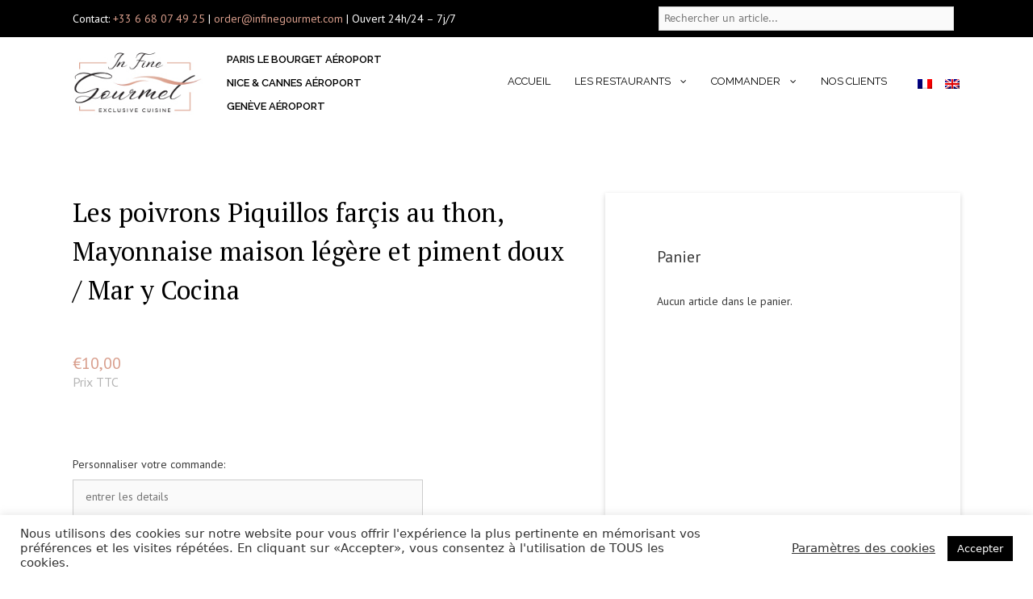

--- FILE ---
content_type: text/html; charset=UTF-8
request_url: https://www.infinegourmet.com/produit/les-poivrons-piquillos-farcis-au-thon-mayonnaise-maison-legere-et-piment-doux-mar-y-cocina/
body_size: 30550
content:
<!DOCTYPE html>
<html lang="fr-FR">
<head>
	<meta charset="UTF-8">
	<link rel="profile" href="https://gmpg.org/xfn/11">
	<title>Les poivrons Piquillos farçis au thon, Mayonnaise maison légère et piment doux / Mar y Cocina &#8211; In Fine Gourmet</title><link rel="preload" as="style" href="https://fonts.googleapis.com/css?family=PT%20Serif%3A100%2C100italic%2C200%2C200italic%2C300%2C300italic%2C400%2C400italic%2C500%2C500italic%2C600%2C600italic%2C700%2C700italic%2C800%2C800italic%2C900%2C900italic%7CPT%20Sans%3A100%2C100italic%2C200%2C200italic%2C300%2C300italic%2C400%2C400italic%2C500%2C500italic%2C600%2C600italic%2C700%2C700italic%2C800%2C800italic%2C900%2C900italic%7CRaleway%3A100%2C100italic%2C200%2C200italic%2C300%2C300italic%2C400%2C400italic%2C500%2C500italic%2C600%2C600italic%2C700%2C700italic%2C800%2C800italic%2C900%2C900italic&#038;display=swap" /><link rel="stylesheet" href="https://fonts.googleapis.com/css?family=PT%20Serif%3A100%2C100italic%2C200%2C200italic%2C300%2C300italic%2C400%2C400italic%2C500%2C500italic%2C600%2C600italic%2C700%2C700italic%2C800%2C800italic%2C900%2C900italic%7CPT%20Sans%3A100%2C100italic%2C200%2C200italic%2C300%2C300italic%2C400%2C400italic%2C500%2C500italic%2C600%2C600italic%2C700%2C700italic%2C800%2C800italic%2C900%2C900italic%7CRaleway%3A100%2C100italic%2C200%2C200italic%2C300%2C300italic%2C400%2C400italic%2C500%2C500italic%2C600%2C600italic%2C700%2C700italic%2C800%2C800italic%2C900%2C900italic&#038;display=swap" media="print" onload="this.media='all'" /><noscript><link rel="stylesheet" href="https://fonts.googleapis.com/css?family=PT%20Serif%3A100%2C100italic%2C200%2C200italic%2C300%2C300italic%2C400%2C400italic%2C500%2C500italic%2C600%2C600italic%2C700%2C700italic%2C800%2C800italic%2C900%2C900italic%7CPT%20Sans%3A100%2C100italic%2C200%2C200italic%2C300%2C300italic%2C400%2C400italic%2C500%2C500italic%2C600%2C600italic%2C700%2C700italic%2C800%2C800italic%2C900%2C900italic%7CRaleway%3A100%2C100italic%2C200%2C200italic%2C300%2C300italic%2C400%2C400italic%2C500%2C500italic%2C600%2C600italic%2C700%2C700italic%2C800%2C800italic%2C900%2C900italic&#038;display=swap" /></noscript>
<meta name='robots' content='max-image-preview:large' />
<link rel="alternate" hreflang="en" href="https://www.infinegourmet.com/en/product/piquillo-peppers-stuffed-with-tuna-light-homemade-mayonnaise-and-sweet-pepper-mar-y-cocina/" />
<link rel="alternate" hreflang="fr" href="https://www.infinegourmet.com/produit/les-poivrons-piquillos-farcis-au-thon-mayonnaise-maison-legere-et-piment-doux-mar-y-cocina/" />
<link rel="alternate" hreflang="x-default" href="https://www.infinegourmet.com/produit/les-poivrons-piquillos-farcis-au-thon-mayonnaise-maison-legere-et-piment-doux-mar-y-cocina/" />
<meta name="viewport" content="width=device-width, initial-scale=1"><link rel='dns-prefetch' href='//cdnjs.cloudflare.com' />
<link href='https://fonts.gstatic.com' crossorigin rel='preconnect' />
<link rel="alternate" type="application/rss+xml" title="In Fine Gourmet &raquo; Flux" href="https://www.infinegourmet.com/feed/" />
<link rel="alternate" type="application/rss+xml" title="In Fine Gourmet &raquo; Flux des commentaires" href="https://www.infinegourmet.com/comments/feed/" />
		<!-- This site uses the Google Analytics by MonsterInsights plugin v8.11.0 - Using Analytics tracking - https://www.monsterinsights.com/ -->
							<script
				src="//www.googletagmanager.com/gtag/js?id=UA-140116779-1"  data-cfasync="false" data-wpfc-render="false" async></script>
			<script data-cfasync="false" data-wpfc-render="false">
				var mi_version = '8.11.0';
				var mi_track_user = true;
				var mi_no_track_reason = '';
				
								var disableStrs = [
															'ga-disable-UA-140116779-1',
									];

				/* Function to detect opted out users */
				function __gtagTrackerIsOptedOut() {
					for (var index = 0; index < disableStrs.length; index++) {
						if (document.cookie.indexOf(disableStrs[index] + '=true') > -1) {
							return true;
						}
					}

					return false;
				}

				/* Disable tracking if the opt-out cookie exists. */
				if (__gtagTrackerIsOptedOut()) {
					for (var index = 0; index < disableStrs.length; index++) {
						window[disableStrs[index]] = true;
					}
				}

				/* Opt-out function */
				function __gtagTrackerOptout() {
					for (var index = 0; index < disableStrs.length; index++) {
						document.cookie = disableStrs[index] + '=true; expires=Thu, 31 Dec 2099 23:59:59 UTC; path=/';
						window[disableStrs[index]] = true;
					}
				}

				if ('undefined' === typeof gaOptout) {
					function gaOptout() {
						__gtagTrackerOptout();
					}
				}
								window.dataLayer = window.dataLayer || [];

				window.MonsterInsightsDualTracker = {
					helpers: {},
					trackers: {},
				};
				if (mi_track_user) {
					function __gtagDataLayer() {
						dataLayer.push(arguments);
					}

					function __gtagTracker(type, name, parameters) {
						if (!parameters) {
							parameters = {};
						}

						if (parameters.send_to) {
							__gtagDataLayer.apply(null, arguments);
							return;
						}

						if (type === 'event') {
							
														parameters.send_to = monsterinsights_frontend.ua;
							__gtagDataLayer(type, name, parameters);
													} else {
							__gtagDataLayer.apply(null, arguments);
						}
					}

					__gtagTracker('js', new Date());
					__gtagTracker('set', {
						'developer_id.dZGIzZG': true,
											});
															__gtagTracker('config', 'UA-140116779-1', {"forceSSL":"true","link_attribution":"true"} );
										window.gtag = __gtagTracker;										(function () {
						/* https://developers.google.com/analytics/devguides/collection/analyticsjs/ */
						/* ga and __gaTracker compatibility shim. */
						var noopfn = function () {
							return null;
						};
						var newtracker = function () {
							return new Tracker();
						};
						var Tracker = function () {
							return null;
						};
						var p = Tracker.prototype;
						p.get = noopfn;
						p.set = noopfn;
						p.send = function () {
							var args = Array.prototype.slice.call(arguments);
							args.unshift('send');
							__gaTracker.apply(null, args);
						};
						var __gaTracker = function () {
							var len = arguments.length;
							if (len === 0) {
								return;
							}
							var f = arguments[len - 1];
							if (typeof f !== 'object' || f === null || typeof f.hitCallback !== 'function') {
								if ('send' === arguments[0]) {
									var hitConverted, hitObject = false, action;
									if ('event' === arguments[1]) {
										if ('undefined' !== typeof arguments[3]) {
											hitObject = {
												'eventAction': arguments[3],
												'eventCategory': arguments[2],
												'eventLabel': arguments[4],
												'value': arguments[5] ? arguments[5] : 1,
											}
										}
									}
									if ('pageview' === arguments[1]) {
										if ('undefined' !== typeof arguments[2]) {
											hitObject = {
												'eventAction': 'page_view',
												'page_path': arguments[2],
											}
										}
									}
									if (typeof arguments[2] === 'object') {
										hitObject = arguments[2];
									}
									if (typeof arguments[5] === 'object') {
										Object.assign(hitObject, arguments[5]);
									}
									if ('undefined' !== typeof arguments[1].hitType) {
										hitObject = arguments[1];
										if ('pageview' === hitObject.hitType) {
											hitObject.eventAction = 'page_view';
										}
									}
									if (hitObject) {
										action = 'timing' === arguments[1].hitType ? 'timing_complete' : hitObject.eventAction;
										hitConverted = mapArgs(hitObject);
										__gtagTracker('event', action, hitConverted);
									}
								}
								return;
							}

							function mapArgs(args) {
								var arg, hit = {};
								var gaMap = {
									'eventCategory': 'event_category',
									'eventAction': 'event_action',
									'eventLabel': 'event_label',
									'eventValue': 'event_value',
									'nonInteraction': 'non_interaction',
									'timingCategory': 'event_category',
									'timingVar': 'name',
									'timingValue': 'value',
									'timingLabel': 'event_label',
									'page': 'page_path',
									'location': 'page_location',
									'title': 'page_title',
								};
								for (arg in args) {
																		if (!(!args.hasOwnProperty(arg) || !gaMap.hasOwnProperty(arg))) {
										hit[gaMap[arg]] = args[arg];
									} else {
										hit[arg] = args[arg];
									}
								}
								return hit;
							}

							try {
								f.hitCallback();
							} catch (ex) {
							}
						};
						__gaTracker.create = newtracker;
						__gaTracker.getByName = newtracker;
						__gaTracker.getAll = function () {
							return [];
						};
						__gaTracker.remove = noopfn;
						__gaTracker.loaded = true;
						window['__gaTracker'] = __gaTracker;
					})();
									} else {
										console.log("");
					(function () {
						function __gtagTracker() {
							return null;
						}

						window['__gtagTracker'] = __gtagTracker;
						window['gtag'] = __gtagTracker;
					})();
									}
			</script>
				<!-- / Google Analytics by MonsterInsights -->
		<style>
img.wp-smiley,
img.emoji {
	display: inline !important;
	border: none !important;
	box-shadow: none !important;
	height: 1em !important;
	width: 1em !important;
	margin: 0 0.07em !important;
	vertical-align: -0.1em !important;
	background: none !important;
	padding: 0 !important;
}
</style>
	<link data-minify="1" rel='stylesheet' id='font-awesome-css' href='https://www.infinegourmet.com/wp-content/cache/min/1/wp-content/plugins/woocommerce-ajax-filters/berocket/assets/css/font-awesome.min.css?ver=1762148837' media='all' />
<link rel='stylesheet' id='berocket_aapf_widget-style-css' href='https://www.infinegourmet.com/wp-content/plugins/woocommerce-ajax-filters/assets/frontend/css/fullmain.min.css?ver=1.6.3.4' media='all' />
<link data-minify="1" rel='stylesheet' id='element-pack-site-css' href='https://www.infinegourmet.com/wp-content/cache/min/1/wp-content/plugins/bdthemes-element-pack/assets/css/element-pack-site.css?ver=1762148838' media='all' />
<link rel='stylesheet' id='wp-block-library-css' href='https://www.infinegourmet.com/wp-includes/css/dist/block-library/style.min.css?ver=6.1.9' media='all' />
<link data-minify="1" rel='stylesheet' id='wc-blocks-vendors-style-css' href='https://www.infinegourmet.com/wp-content/cache/min/1/wp-content/plugins/woocommerce/packages/woocommerce-blocks/build/wc-blocks-vendors-style.css?ver=1762148838' media='all' />
<link data-minify="1" rel='stylesheet' id='wc-blocks-style-css' href='https://www.infinegourmet.com/wp-content/cache/min/1/wp-content/plugins/woocommerce/packages/woocommerce-blocks/build/wc-blocks-style.css?ver=1762148838' media='all' />
<link rel='stylesheet' id='classic-theme-styles-css' href='https://www.infinegourmet.com/wp-includes/css/classic-themes.min.css?ver=1' media='all' />
<style id='global-styles-inline-css'>
body{--wp--preset--color--black: #000000;--wp--preset--color--cyan-bluish-gray: #abb8c3;--wp--preset--color--white: #ffffff;--wp--preset--color--pale-pink: #f78da7;--wp--preset--color--vivid-red: #cf2e2e;--wp--preset--color--luminous-vivid-orange: #ff6900;--wp--preset--color--luminous-vivid-amber: #fcb900;--wp--preset--color--light-green-cyan: #7bdcb5;--wp--preset--color--vivid-green-cyan: #00d084;--wp--preset--color--pale-cyan-blue: #8ed1fc;--wp--preset--color--vivid-cyan-blue: #0693e3;--wp--preset--color--vivid-purple: #9b51e0;--wp--preset--color--contrast: var(--contrast);--wp--preset--color--contrast-2: var(--contrast-2);--wp--preset--color--contrast-3: var(--contrast-3);--wp--preset--color--base: var(--base);--wp--preset--color--base-2: var(--base-2);--wp--preset--color--base-3: var(--base-3);--wp--preset--color--accent: var(--accent);--wp--preset--gradient--vivid-cyan-blue-to-vivid-purple: linear-gradient(135deg,rgba(6,147,227,1) 0%,rgb(155,81,224) 100%);--wp--preset--gradient--light-green-cyan-to-vivid-green-cyan: linear-gradient(135deg,rgb(122,220,180) 0%,rgb(0,208,130) 100%);--wp--preset--gradient--luminous-vivid-amber-to-luminous-vivid-orange: linear-gradient(135deg,rgba(252,185,0,1) 0%,rgba(255,105,0,1) 100%);--wp--preset--gradient--luminous-vivid-orange-to-vivid-red: linear-gradient(135deg,rgba(255,105,0,1) 0%,rgb(207,46,46) 100%);--wp--preset--gradient--very-light-gray-to-cyan-bluish-gray: linear-gradient(135deg,rgb(238,238,238) 0%,rgb(169,184,195) 100%);--wp--preset--gradient--cool-to-warm-spectrum: linear-gradient(135deg,rgb(74,234,220) 0%,rgb(151,120,209) 20%,rgb(207,42,186) 40%,rgb(238,44,130) 60%,rgb(251,105,98) 80%,rgb(254,248,76) 100%);--wp--preset--gradient--blush-light-purple: linear-gradient(135deg,rgb(255,206,236) 0%,rgb(152,150,240) 100%);--wp--preset--gradient--blush-bordeaux: linear-gradient(135deg,rgb(254,205,165) 0%,rgb(254,45,45) 50%,rgb(107,0,62) 100%);--wp--preset--gradient--luminous-dusk: linear-gradient(135deg,rgb(255,203,112) 0%,rgb(199,81,192) 50%,rgb(65,88,208) 100%);--wp--preset--gradient--pale-ocean: linear-gradient(135deg,rgb(255,245,203) 0%,rgb(182,227,212) 50%,rgb(51,167,181) 100%);--wp--preset--gradient--electric-grass: linear-gradient(135deg,rgb(202,248,128) 0%,rgb(113,206,126) 100%);--wp--preset--gradient--midnight: linear-gradient(135deg,rgb(2,3,129) 0%,rgb(40,116,252) 100%);--wp--preset--duotone--dark-grayscale: url('#wp-duotone-dark-grayscale');--wp--preset--duotone--grayscale: url('#wp-duotone-grayscale');--wp--preset--duotone--purple-yellow: url('#wp-duotone-purple-yellow');--wp--preset--duotone--blue-red: url('#wp-duotone-blue-red');--wp--preset--duotone--midnight: url('#wp-duotone-midnight');--wp--preset--duotone--magenta-yellow: url('#wp-duotone-magenta-yellow');--wp--preset--duotone--purple-green: url('#wp-duotone-purple-green');--wp--preset--duotone--blue-orange: url('#wp-duotone-blue-orange');--wp--preset--font-size--small: 13px;--wp--preset--font-size--medium: 20px;--wp--preset--font-size--large: 36px;--wp--preset--font-size--x-large: 42px;--wp--preset--spacing--20: 0.44rem;--wp--preset--spacing--30: 0.67rem;--wp--preset--spacing--40: 1rem;--wp--preset--spacing--50: 1.5rem;--wp--preset--spacing--60: 2.25rem;--wp--preset--spacing--70: 3.38rem;--wp--preset--spacing--80: 5.06rem;}:where(.is-layout-flex){gap: 0.5em;}body .is-layout-flow > .alignleft{float: left;margin-inline-start: 0;margin-inline-end: 2em;}body .is-layout-flow > .alignright{float: right;margin-inline-start: 2em;margin-inline-end: 0;}body .is-layout-flow > .aligncenter{margin-left: auto !important;margin-right: auto !important;}body .is-layout-constrained > .alignleft{float: left;margin-inline-start: 0;margin-inline-end: 2em;}body .is-layout-constrained > .alignright{float: right;margin-inline-start: 2em;margin-inline-end: 0;}body .is-layout-constrained > .aligncenter{margin-left: auto !important;margin-right: auto !important;}body .is-layout-constrained > :where(:not(.alignleft):not(.alignright):not(.alignfull)){max-width: var(--wp--style--global--content-size);margin-left: auto !important;margin-right: auto !important;}body .is-layout-constrained > .alignwide{max-width: var(--wp--style--global--wide-size);}body .is-layout-flex{display: flex;}body .is-layout-flex{flex-wrap: wrap;align-items: center;}body .is-layout-flex > *{margin: 0;}:where(.wp-block-columns.is-layout-flex){gap: 2em;}.has-black-color{color: var(--wp--preset--color--black) !important;}.has-cyan-bluish-gray-color{color: var(--wp--preset--color--cyan-bluish-gray) !important;}.has-white-color{color: var(--wp--preset--color--white) !important;}.has-pale-pink-color{color: var(--wp--preset--color--pale-pink) !important;}.has-vivid-red-color{color: var(--wp--preset--color--vivid-red) !important;}.has-luminous-vivid-orange-color{color: var(--wp--preset--color--luminous-vivid-orange) !important;}.has-luminous-vivid-amber-color{color: var(--wp--preset--color--luminous-vivid-amber) !important;}.has-light-green-cyan-color{color: var(--wp--preset--color--light-green-cyan) !important;}.has-vivid-green-cyan-color{color: var(--wp--preset--color--vivid-green-cyan) !important;}.has-pale-cyan-blue-color{color: var(--wp--preset--color--pale-cyan-blue) !important;}.has-vivid-cyan-blue-color{color: var(--wp--preset--color--vivid-cyan-blue) !important;}.has-vivid-purple-color{color: var(--wp--preset--color--vivid-purple) !important;}.has-black-background-color{background-color: var(--wp--preset--color--black) !important;}.has-cyan-bluish-gray-background-color{background-color: var(--wp--preset--color--cyan-bluish-gray) !important;}.has-white-background-color{background-color: var(--wp--preset--color--white) !important;}.has-pale-pink-background-color{background-color: var(--wp--preset--color--pale-pink) !important;}.has-vivid-red-background-color{background-color: var(--wp--preset--color--vivid-red) !important;}.has-luminous-vivid-orange-background-color{background-color: var(--wp--preset--color--luminous-vivid-orange) !important;}.has-luminous-vivid-amber-background-color{background-color: var(--wp--preset--color--luminous-vivid-amber) !important;}.has-light-green-cyan-background-color{background-color: var(--wp--preset--color--light-green-cyan) !important;}.has-vivid-green-cyan-background-color{background-color: var(--wp--preset--color--vivid-green-cyan) !important;}.has-pale-cyan-blue-background-color{background-color: var(--wp--preset--color--pale-cyan-blue) !important;}.has-vivid-cyan-blue-background-color{background-color: var(--wp--preset--color--vivid-cyan-blue) !important;}.has-vivid-purple-background-color{background-color: var(--wp--preset--color--vivid-purple) !important;}.has-black-border-color{border-color: var(--wp--preset--color--black) !important;}.has-cyan-bluish-gray-border-color{border-color: var(--wp--preset--color--cyan-bluish-gray) !important;}.has-white-border-color{border-color: var(--wp--preset--color--white) !important;}.has-pale-pink-border-color{border-color: var(--wp--preset--color--pale-pink) !important;}.has-vivid-red-border-color{border-color: var(--wp--preset--color--vivid-red) !important;}.has-luminous-vivid-orange-border-color{border-color: var(--wp--preset--color--luminous-vivid-orange) !important;}.has-luminous-vivid-amber-border-color{border-color: var(--wp--preset--color--luminous-vivid-amber) !important;}.has-light-green-cyan-border-color{border-color: var(--wp--preset--color--light-green-cyan) !important;}.has-vivid-green-cyan-border-color{border-color: var(--wp--preset--color--vivid-green-cyan) !important;}.has-pale-cyan-blue-border-color{border-color: var(--wp--preset--color--pale-cyan-blue) !important;}.has-vivid-cyan-blue-border-color{border-color: var(--wp--preset--color--vivid-cyan-blue) !important;}.has-vivid-purple-border-color{border-color: var(--wp--preset--color--vivid-purple) !important;}.has-vivid-cyan-blue-to-vivid-purple-gradient-background{background: var(--wp--preset--gradient--vivid-cyan-blue-to-vivid-purple) !important;}.has-light-green-cyan-to-vivid-green-cyan-gradient-background{background: var(--wp--preset--gradient--light-green-cyan-to-vivid-green-cyan) !important;}.has-luminous-vivid-amber-to-luminous-vivid-orange-gradient-background{background: var(--wp--preset--gradient--luminous-vivid-amber-to-luminous-vivid-orange) !important;}.has-luminous-vivid-orange-to-vivid-red-gradient-background{background: var(--wp--preset--gradient--luminous-vivid-orange-to-vivid-red) !important;}.has-very-light-gray-to-cyan-bluish-gray-gradient-background{background: var(--wp--preset--gradient--very-light-gray-to-cyan-bluish-gray) !important;}.has-cool-to-warm-spectrum-gradient-background{background: var(--wp--preset--gradient--cool-to-warm-spectrum) !important;}.has-blush-light-purple-gradient-background{background: var(--wp--preset--gradient--blush-light-purple) !important;}.has-blush-bordeaux-gradient-background{background: var(--wp--preset--gradient--blush-bordeaux) !important;}.has-luminous-dusk-gradient-background{background: var(--wp--preset--gradient--luminous-dusk) !important;}.has-pale-ocean-gradient-background{background: var(--wp--preset--gradient--pale-ocean) !important;}.has-electric-grass-gradient-background{background: var(--wp--preset--gradient--electric-grass) !important;}.has-midnight-gradient-background{background: var(--wp--preset--gradient--midnight) !important;}.has-small-font-size{font-size: var(--wp--preset--font-size--small) !important;}.has-medium-font-size{font-size: var(--wp--preset--font-size--medium) !important;}.has-large-font-size{font-size: var(--wp--preset--font-size--large) !important;}.has-x-large-font-size{font-size: var(--wp--preset--font-size--x-large) !important;}
.wp-block-navigation a:where(:not(.wp-element-button)){color: inherit;}
:where(.wp-block-columns.is-layout-flex){gap: 2em;}
.wp-block-pullquote{font-size: 1.5em;line-height: 1.6;}
</style>
<link data-minify="1" rel='stylesheet' id='cookie-law-info-css' href='https://www.infinegourmet.com/wp-content/cache/min/1/wp-content/plugins/cookie-law-info/legacy/public/css/cookie-law-info-public.css?ver=1762148838' media='all' />
<link data-minify="1" rel='stylesheet' id='cookie-law-info-gdpr-css' href='https://www.infinegourmet.com/wp-content/cache/min/1/wp-content/plugins/cookie-law-info/legacy/public/css/cookie-law-info-gdpr.css?ver=1762148838' media='all' />
<link data-minify="1" rel='stylesheet' id='jquery-ui-timepicker-css' href='https://www.infinegourmet.com/wp-content/cache/min/1/ajax/libs/timepicker/1.3.5/jquery.timepicker.min.css?ver=1762148839' media='all' />
<link data-minify="1" rel='stylesheet' id='jquery-ui-datepicker-css' href='https://www.infinegourmet.com/wp-content/cache/min/1/ajax/libs/jqueryui/1.11.4/themes/smoothness/jquery-ui.min.css?ver=1762148839' media='all' />
<link rel='stylesheet' id='photoswipe-css' href='https://www.infinegourmet.com/wp-content/plugins/woocommerce/assets/css/photoswipe/photoswipe.min.css?ver=7.2.2' media='all' />
<link rel='stylesheet' id='photoswipe-default-skin-css' href='https://www.infinegourmet.com/wp-content/plugins/woocommerce/assets/css/photoswipe/default-skin/default-skin.min.css?ver=7.2.2' media='all' />
<link data-minify="1" rel='stylesheet' id='woocommerce-layout-css' href='https://www.infinegourmet.com/wp-content/cache/min/1/wp-content/plugins/woocommerce/assets/css/woocommerce-layout.css?ver=1762148839' media='all' />
<link data-minify="1" rel='stylesheet' id='woocommerce-smallscreen-css' href='https://www.infinegourmet.com/wp-content/cache/min/1/wp-content/plugins/woocommerce/assets/css/woocommerce-smallscreen.css?ver=1762148839' media='only screen and (max-width: 768px)' />
<link data-minify="1" rel='stylesheet' id='woocommerce-general-css' href='https://www.infinegourmet.com/wp-content/cache/min/1/wp-content/plugins/woocommerce/assets/css/woocommerce.css?ver=1762148839' media='all' />
<style id='woocommerce-general-inline-css'>
.woocommerce .page-header-image-single {display: none;}.woocommerce .entry-content,.woocommerce .product .entry-summary {margin-top: 0;}.related.products {clear: both;}.checkout-subscribe-prompt.clear {visibility: visible;height: initial;width: initial;}@media (max-width:768px) {.woocommerce .woocommerce-ordering,.woocommerce-page .woocommerce-ordering {float: none;}.woocommerce .woocommerce-ordering select {max-width: 100%;}.woocommerce ul.products li.product,.woocommerce-page ul.products li.product,.woocommerce-page[class*=columns-] ul.products li.product,.woocommerce[class*=columns-] ul.products li.product {width: 100%;float: none;}}
</style>
<style id='woocommerce-inline-inline-css'>
.woocommerce form .form-row .required { visibility: visible; }
</style>
<link rel='stylesheet' id='aws-style-css' href='https://www.infinegourmet.com/wp-content/plugins/advanced-woo-search/assets/css/common.min.css?ver=2.69' media='all' />
<link rel='stylesheet' id='wpml-legacy-horizontal-list-0-css' href='//www.infinegourmet.com/wp-content/plugins/sitepress-multilingual-cms/templates/language-switchers/legacy-list-horizontal/style.min.css?ver=1' media='all' />
<style id='wpml-legacy-horizontal-list-0-inline-css'>
.wpml-ls-sidebars-footer-2 a {color:#000000;}.wpml-ls-sidebars-footer-2 a:hover,.wpml-ls-sidebars-footer-2 a:focus {color:#000000;}.wpml-ls-sidebars-footer-2 .wpml-ls-current-language>a {color:#d89d8b;}.wpml-ls-sidebars-footer-2 .wpml-ls-current-language:hover>a, .wpml-ls-sidebars-footer-2 .wpml-ls-current-language>a:focus {color:#d89d8b;}
.wpml-ls-statics-footer a {color:#000000;}.wpml-ls-statics-footer a:hover,.wpml-ls-statics-footer a:focus {color:#000000;}.wpml-ls-statics-footer .wpml-ls-current-language>a {color:#d89d8b;}.wpml-ls-statics-footer .wpml-ls-current-language:hover>a, .wpml-ls-statics-footer .wpml-ls-current-language>a:focus {color:#d89d8b;}
</style>
<link rel='stylesheet' id='generate-style-grid-css' href='https://www.infinegourmet.com/wp-content/themes/generatepress/assets/css/unsemantic-grid.min.css?ver=3.1.3' media='all' />
<link rel='stylesheet' id='generate-style-css' href='https://www.infinegourmet.com/wp-content/themes/generatepress/assets/css/style.min.css?ver=3.1.3' media='all' />
<style id='generate-style-inline-css'>
body{background-color:#ffffff;color:#3a3a3a;}a{color:#1e73be;}a:hover, a:focus, a:active{color:#000000;}body .grid-container{max-width:1100px;}.wp-block-group__inner-container{max-width:1100px;margin-left:auto;margin-right:auto;}.site-header .header-image{width:193px;}.generate-back-to-top{font-size:20px;border-radius:3px;position:fixed;bottom:30px;right:30px;line-height:40px;width:40px;text-align:center;z-index:10;transition:opacity 300ms ease-in-out;}:root{--contrast:#222222;--contrast-2:#575760;--contrast-3:#b2b2be;--base:#f0f0f0;--base-2:#f7f8f9;--base-3:#ffffff;--accent:#1e73be;}.has-contrast-color{color:#222222;}.has-contrast-background-color{background-color:#222222;}.has-contrast-2-color{color:#575760;}.has-contrast-2-background-color{background-color:#575760;}.has-contrast-3-color{color:#b2b2be;}.has-contrast-3-background-color{background-color:#b2b2be;}.has-base-color{color:#f0f0f0;}.has-base-background-color{background-color:#f0f0f0;}.has-base-2-color{color:#f7f8f9;}.has-base-2-background-color{background-color:#f7f8f9;}.has-base-3-color{color:#ffffff;}.has-base-3-background-color{background-color:#ffffff;}.has-accent-color{color:#1e73be;}.has-accent-background-color{background-color:#1e73be;}body, button, input, select, textarea{font-family:-apple-system, system-ui, BlinkMacSystemFont, "Segoe UI", Helvetica, Arial, sans-serif, "Apple Color Emoji", "Segoe UI Emoji", "Segoe UI Symbol";}body{line-height:1.5;}.entry-content > [class*="wp-block-"]:not(:last-child){margin-bottom:1.5em;}.main-title{font-size:45px;}.main-navigation .main-nav ul ul li a{font-size:14px;}.sidebar .widget, .footer-widgets .widget{font-size:17px;}h1{font-weight:300;font-size:40px;}h2{font-weight:300;font-size:30px;}h3{font-size:20px;}h4{font-size:inherit;}h5{font-size:inherit;}@media (max-width:768px){.main-title{font-size:30px;}h1{font-size:30px;}h2{font-size:25px;}}.top-bar{background-color:#636363;color:#ffffff;}.top-bar a{color:#ffffff;}.top-bar a:hover{color:#303030;}.site-header{background-color:#ffffff;color:#3a3a3a;}.site-header a{color:#3a3a3a;}.main-title a,.main-title a:hover{color:#222222;}.site-description{color:#757575;}.main-navigation,.main-navigation ul ul{background-color:#222222;}.main-navigation .main-nav ul li a, .main-navigation .menu-toggle, .main-navigation .menu-bar-items{color:#ffffff;}.main-navigation .main-nav ul li:not([class*="current-menu-"]):hover > a, .main-navigation .main-nav ul li:not([class*="current-menu-"]):focus > a, .main-navigation .main-nav ul li.sfHover:not([class*="current-menu-"]) > a, .main-navigation .menu-bar-item:hover > a, .main-navigation .menu-bar-item.sfHover > a{color:#ffffff;background-color:#3f3f3f;}button.menu-toggle:hover,button.menu-toggle:focus,.main-navigation .mobile-bar-items a,.main-navigation .mobile-bar-items a:hover,.main-navigation .mobile-bar-items a:focus{color:#ffffff;}.main-navigation .main-nav ul li[class*="current-menu-"] > a{color:#ffffff;background-color:#3f3f3f;}.navigation-search input[type="search"],.navigation-search input[type="search"]:active, .navigation-search input[type="search"]:focus, .main-navigation .main-nav ul li.search-item.active > a, .main-navigation .menu-bar-items .search-item.active > a{color:#ffffff;background-color:#3f3f3f;}.main-navigation ul ul{background-color:#3f3f3f;}.main-navigation .main-nav ul ul li a{color:#ffffff;}.main-navigation .main-nav ul ul li:not([class*="current-menu-"]):hover > a,.main-navigation .main-nav ul ul li:not([class*="current-menu-"]):focus > a, .main-navigation .main-nav ul ul li.sfHover:not([class*="current-menu-"]) > a{color:#ffffff;background-color:#4f4f4f;}.main-navigation .main-nav ul ul li[class*="current-menu-"] > a{color:#ffffff;background-color:#4f4f4f;}.separate-containers .inside-article, .separate-containers .comments-area, .separate-containers .page-header, .one-container .container, .separate-containers .paging-navigation, .inside-page-header{background-color:#ffffff;}.entry-meta{color:#595959;}.entry-meta a{color:#595959;}.entry-meta a:hover{color:#1e73be;}.sidebar .widget{background-color:#ffffff;}.sidebar .widget .widget-title{color:#000000;}.footer-widgets{background-color:#ffffff;}.footer-widgets .widget-title{color:#000000;}.site-info{color:#ffffff;background-color:#222222;}.site-info a{color:#ffffff;}.site-info a:hover{color:#606060;}.footer-bar .widget_nav_menu .current-menu-item a{color:#606060;}input[type="text"],input[type="email"],input[type="url"],input[type="password"],input[type="search"],input[type="tel"],input[type="number"],textarea,select{color:#666666;background-color:#fafafa;border-color:#cccccc;}input[type="text"]:focus,input[type="email"]:focus,input[type="url"]:focus,input[type="password"]:focus,input[type="search"]:focus,input[type="tel"]:focus,input[type="number"]:focus,textarea:focus,select:focus{color:#666666;background-color:#ffffff;border-color:#bfbfbf;}button,html input[type="button"],input[type="reset"],input[type="submit"],a.button,a.wp-block-button__link:not(.has-background){color:#ffffff;background-color:#666666;}button:hover,html input[type="button"]:hover,input[type="reset"]:hover,input[type="submit"]:hover,a.button:hover,button:focus,html input[type="button"]:focus,input[type="reset"]:focus,input[type="submit"]:focus,a.button:focus,a.wp-block-button__link:not(.has-background):active,a.wp-block-button__link:not(.has-background):focus,a.wp-block-button__link:not(.has-background):hover{color:#ffffff;background-color:#3f3f3f;}a.generate-back-to-top{background-color:rgba( 0,0,0,0.4 );color:#ffffff;}a.generate-back-to-top:hover,a.generate-back-to-top:focus{background-color:rgba( 0,0,0,0.6 );color:#ffffff;}@media (max-width:768px){.main-navigation .menu-bar-item:hover > a, .main-navigation .menu-bar-item.sfHover > a{background:none;color:#ffffff;}}.inside-top-bar{padding:10px;}.inside-header{padding:40px;}.site-main .wp-block-group__inner-container{padding:40px;}.entry-content .alignwide, body:not(.no-sidebar) .entry-content .alignfull{margin-left:-40px;width:calc(100% + 80px);max-width:calc(100% + 80px);}.rtl .menu-item-has-children .dropdown-menu-toggle{padding-left:20px;}.rtl .main-navigation .main-nav ul li.menu-item-has-children > a{padding-right:20px;}.site-info{padding:20px;}@media (max-width:768px){.separate-containers .inside-article, .separate-containers .comments-area, .separate-containers .page-header, .separate-containers .paging-navigation, .one-container .site-content, .inside-page-header{padding:30px;}.site-main .wp-block-group__inner-container{padding:30px;}.site-info{padding-right:10px;padding-left:10px;}.entry-content .alignwide, body:not(.no-sidebar) .entry-content .alignfull{margin-left:-30px;width:calc(100% + 60px);max-width:calc(100% + 60px);}}.one-container .sidebar .widget{padding:0px;}/* End cached CSS */@media (max-width:768px){.main-navigation .menu-toggle,.main-navigation .mobile-bar-items,.sidebar-nav-mobile:not(#sticky-placeholder){display:block;}.main-navigation ul,.gen-sidebar-nav{display:none;}[class*="nav-float-"] .site-header .inside-header > *{float:none;clear:both;}}
</style>
<link rel='stylesheet' id='generate-mobile-style-css' href='https://www.infinegourmet.com/wp-content/themes/generatepress/assets/css/mobile.min.css?ver=3.1.3' media='all' />
<link data-minify="1" rel='stylesheet' id='generate-font-icons-css' href='https://www.infinegourmet.com/wp-content/cache/min/1/wp-content/themes/generatepress/assets/css/components/font-icons.min.css?ver=1762148839' media='all' />
<link data-minify="1" rel='stylesheet' id='elementor-icons-css' href='https://www.infinegourmet.com/wp-content/cache/min/1/wp-content/plugins/elementor/assets/lib/eicons/css/elementor-icons.min.css?ver=1762148840' media='all' />
<link rel='stylesheet' id='elementor-frontend-legacy-css' href='https://www.infinegourmet.com/wp-content/plugins/elementor/assets/css/frontend-legacy.min.css?ver=3.5.6' media='all' />
<link rel='stylesheet' id='elementor-frontend-css' href='https://www.infinegourmet.com/wp-content/plugins/elementor/assets/css/frontend.min.css?ver=3.5.6' media='all' />
<link rel='stylesheet' id='elementor-post-12269-css' href='https://www.infinegourmet.com/wp-content/uploads/elementor/css/post-12269.css?ver=1651222786' media='all' />
<link rel='stylesheet' id='elementor-pro-css' href='https://www.infinegourmet.com/wp-content/plugins/elementor-pro/assets/css/frontend.min.css?ver=3.6.4' media='all' />
<link data-minify="1" rel='stylesheet' id='font-awesome-5-all-css' href='https://www.infinegourmet.com/wp-content/cache/min/1/wp-content/plugins/elementor/assets/lib/font-awesome/css/all.min.css?ver=1762148840' media='all' />
<link rel='stylesheet' id='font-awesome-4-shim-css' href='https://www.infinegourmet.com/wp-content/plugins/elementor/assets/lib/font-awesome/css/v4-shims.min.css?ver=3.5.6' media='all' />
<link data-minify="1" rel='stylesheet' id='she-header-style-css' href='https://www.infinegourmet.com/wp-content/cache/min/1/wp-content/plugins/sticky-header-effects-for-elementor/assets/css/she-header-style.css?ver=1762148840' media='all' />
<link rel='stylesheet' id='elementor-global-css' href='https://www.infinegourmet.com/wp-content/uploads/elementor/css/global.css?ver=1651223678' media='all' />
<link rel='stylesheet' id='elementor-post-44-css' href='https://www.infinegourmet.com/wp-content/uploads/elementor/css/post-44.css?ver=1651223678' media='all' />
<link rel='stylesheet' id='elementor-post-6328-css' href='https://www.infinegourmet.com/wp-content/uploads/elementor/css/post-6328.css?ver=1651223678' media='all' />
<link rel='stylesheet' id='elementor-post-6825-css' href='https://www.infinegourmet.com/wp-content/uploads/elementor/css/post-6825.css?ver=1651224124' media='all' />
<link data-minify="1" rel='stylesheet' id='stripe_styles-css' href='https://www.infinegourmet.com/wp-content/cache/min/1/wp-content/plugins/woocommerce-gateway-stripe/assets/css/stripe-styles.css?ver=1762148841' media='all' />
<style id='rocket-lazyload-inline-css'>
.rll-youtube-player{position:relative;padding-bottom:56.23%;height:0;overflow:hidden;max-width:100%;}.rll-youtube-player:focus-within{outline: 2px solid currentColor;outline-offset: 5px;}.rll-youtube-player iframe{position:absolute;top:0;left:0;width:100%;height:100%;z-index:100;background:0 0}.rll-youtube-player img{bottom:0;display:block;left:0;margin:auto;max-width:100%;width:100%;position:absolute;right:0;top:0;border:none;height:auto;-webkit-transition:.4s all;-moz-transition:.4s all;transition:.4s all}.rll-youtube-player img:hover{-webkit-filter:brightness(75%)}.rll-youtube-player .play{height:100%;width:100%;left:0;top:0;position:absolute;background:url(https://www.infinegourmet.com/wp-content/plugins/wp-rocket/assets/img/youtube.png) no-repeat center;background-color: transparent !important;cursor:pointer;border:none;}.wp-embed-responsive .wp-has-aspect-ratio .rll-youtube-player{position:absolute;padding-bottom:0;width:100%;height:100%;top:0;bottom:0;left:0;right:0}
</style>

<script src='https://www.infinegourmet.com/wp-includes/js/jquery/jquery.min.js?ver=3.6.1' id='jquery-core-js'></script>
<script src='https://www.infinegourmet.com/wp-includes/js/jquery/jquery-migrate.min.js?ver=3.3.2' id='jquery-migrate-js' defer></script>
<script id='wpml-cookie-js-extra'>
var wpml_cookies = {"wp-wpml_current_language":{"value":"fr","expires":1,"path":"\/"}};
var wpml_cookies = {"wp-wpml_current_language":{"value":"fr","expires":1,"path":"\/"}};
</script>
<script data-minify="1" src='https://www.infinegourmet.com/wp-content/cache/min/1/wp-content/plugins/sitepress-multilingual-cms/res/js/cookies/language-cookie.js?ver=1762148841' id='wpml-cookie-js' defer></script>
<script src='https://www.infinegourmet.com/wp-content/plugins/google-analytics-for-wordpress/assets/js/frontend-gtag.min.js?ver=8.11.0' id='monsterinsights-frontend-script-js' defer></script>
<script data-cfasync="false" data-wpfc-render="false" id='monsterinsights-frontend-script-js-extra'>var monsterinsights_frontend = {"js_events_tracking":"true","download_extensions":"doc,pdf,ppt,zip,xls,docx,pptx,xlsx","inbound_paths":"[{\"path\":\"\\\/go\\\/\",\"label\":\"affiliate\"},{\"path\":\"\\\/recommend\\\/\",\"label\":\"affiliate\"}]","home_url":"https:\/\/www.infinegourmet.com","hash_tracking":"false","ua":"UA-140116779-1","v4_id":""};</script>
<script id='cookie-law-info-js-extra'>
var Cli_Data = {"nn_cookie_ids":[],"cookielist":[],"non_necessary_cookies":[],"ccpaEnabled":"","ccpaRegionBased":"","ccpaBarEnabled":"","strictlyEnabled":["necessary","obligatoire"],"ccpaType":"gdpr","js_blocking":"1","custom_integration":"","triggerDomRefresh":"","secure_cookies":""};
var cli_cookiebar_settings = {"animate_speed_hide":"500","animate_speed_show":"500","background":"#FFF","border":"#b1a6a6c2","border_on":"","button_1_button_colour":"#000000","button_1_button_hover":"#000000","button_1_link_colour":"#fff","button_1_as_button":"1","button_1_new_win":"","button_2_button_colour":"#333","button_2_button_hover":"#292929","button_2_link_colour":"#444","button_2_as_button":"","button_2_hidebar":"","button_3_button_colour":"#3566bb","button_3_button_hover":"#2a5296","button_3_link_colour":"#fff","button_3_as_button":"1","button_3_new_win":"","button_4_button_colour":"#000","button_4_button_hover":"#000000","button_4_link_colour":"#333333","button_4_as_button":"","button_7_button_colour":"#61a229","button_7_button_hover":"#4e8221","button_7_link_colour":"#fff","button_7_as_button":"1","button_7_new_win":"","font_family":"inherit","header_fix":"","notify_animate_hide":"1","notify_animate_show":"","notify_div_id":"#cookie-law-info-bar","notify_position_horizontal":"right","notify_position_vertical":"bottom","scroll_close":"","scroll_close_reload":"","accept_close_reload":"","reject_close_reload":"","showagain_tab":"","showagain_background":"#fff","showagain_border":"#000","showagain_div_id":"#cookie-law-info-again","showagain_x_position":"100px","text":"#333333","show_once_yn":"","show_once":"10000","logging_on":"","as_popup":"","popup_overlay":"1","bar_heading_text":"","cookie_bar_as":"banner","popup_showagain_position":"bottom-right","widget_position":"left"};
var log_object = {"ajax_url":"https:\/\/www.infinegourmet.com\/wp-admin\/admin-ajax.php"};
</script>
<script data-minify="1" src='https://www.infinegourmet.com/wp-content/cache/min/1/wp-content/plugins/cookie-law-info/legacy/public/js/cookie-law-info-public.js?ver=1762148841' id='cookie-law-info-js' defer></script>
<script src='https://www.infinegourmet.com/wp-content/plugins/elementor/assets/lib/font-awesome/js/v4-shims.min.js?ver=3.5.6' id='font-awesome-4-shim-js' defer></script>
<script data-minify="1" src='https://www.infinegourmet.com/wp-content/cache/min/1/wp-content/plugins/sticky-header-effects-for-elementor/assets/js/she-header.js?ver=1762148841' id='she-header-js' defer></script>
<script id='woocommerce-tokenization-form-js-extra'>
var wc_tokenization_form_params = {"is_registration_required":"","is_logged_in":""};
</script>
<script src='https://www.infinegourmet.com/wp-content/plugins/woocommerce/assets/js/frontend/tokenization-form.min.js?ver=7.2.2' id='woocommerce-tokenization-form-js' defer></script>
<link rel="https://api.w.org/" href="https://www.infinegourmet.com/wp-json/" /><link rel="alternate" type="application/json" href="https://www.infinegourmet.com/wp-json/wp/v2/product/13224" /><link rel="EditURI" type="application/rsd+xml" title="RSD" href="https://www.infinegourmet.com/xmlrpc.php?rsd" />
<link rel="wlwmanifest" type="application/wlwmanifest+xml" href="https://www.infinegourmet.com/wp-includes/wlwmanifest.xml" />
<meta name="generator" content="WordPress 6.1.9" />
<meta name="generator" content="WooCommerce 7.2.2" />
<link rel="canonical" href="https://www.infinegourmet.com/produit/les-poivrons-piquillos-farcis-au-thon-mayonnaise-maison-legere-et-piment-doux-mar-y-cocina/" />
<link rel='shortlink' href='https://www.infinegourmet.com/?p=13224' />
<link rel="alternate" type="application/json+oembed" href="https://www.infinegourmet.com/wp-json/oembed/1.0/embed?url=https%3A%2F%2Fwww.infinegourmet.com%2Fproduit%2Fles-poivrons-piquillos-farcis-au-thon-mayonnaise-maison-legere-et-piment-doux-mar-y-cocina%2F" />
<link rel="alternate" type="text/xml+oembed" href="https://www.infinegourmet.com/wp-json/oembed/1.0/embed?url=https%3A%2F%2Fwww.infinegourmet.com%2Fproduit%2Fles-poivrons-piquillos-farcis-au-thon-mayonnaise-maison-legere-et-piment-doux-mar-y-cocina%2F&#038;format=xml" />
<meta name="generator" content="WPML ver:4.5.14 stt:1,4;" />
<!-- start Simple Custom CSS and JS -->
<style>
/* Add your CSS code here.

For example:
.example {
    color: red;
}

For brushing up on your CSS knowledge, check out http://www.w3schools.com/css/css_syntax.asp

End of comment */ 

.generate-back-to-top, .generate-back-to-top:visited {
  bottom: 80px;
}</style>
<!-- end Simple Custom CSS and JS -->
<!-- start Simple Custom CSS and JS -->
<style>
.page-id-14712 .elementor-element-c1fdd2c .elementor-heading-title, .page-id-14736 .elementor-element-c1fdd2c .elementor-heading-title, {
  display: none;
}
</style>
<!-- end Simple Custom CSS and JS -->
<!-- start Simple Custom CSS and JS -->
<style>
body::-moz-scrollbar {
width: 12px;
}
body::-moz-scrollbar-track {
-moz-box-shadow: inset 0 0 6px #fff);
background:#000;
}
body::-moz-scrollbar-thumb {
border-radius: 10px;
-moz-box-shadow: inset 0 0 6px #fff;
background:#7A252B;
}

body::-moz-scrollbar-track,
body::-webkit-scrollbar-track {
	-webkit-box-shadow: inset 0 0 6px rgba(0,0,0,0.3);
	background-color: #F5F5F5;
}
body::-webkit-scrollbar {
	width: 6px;
	background-color: #F5F5F5;
}
body::-webkit-scrollbar-thumb {
	background-color: #000000;
}
body::-webkit-scrollbar-thumb:vertical {
  background-color: #000000;
}
body::-webkit-scrollbar-track-piece {
    background-color: #F5F5F5;
}
#my_header {
  transition: all 0.1s ease-out 0s;
}
.generate-back-to-top {
    background: black;
    z-index: 90000;
}


.elementor-60 .elementor-element.elementor-element-930b51d {
    z-index: 410!important;
}


#page {
  min-height: calc(100vh - 826px);
}
#my_header {
  position: relative; /* Fixed position - sit on top of the page */
  top: 0;
  width: 100%; /* Full width */
  background: white;
  padding: 12px 0!important;
}
#myheader_topnav {
  position: relative;
  top: 0;
  width: 100%;
  z-index: 1111;

}
/*logo*/
#my_header .elementor-row > div:first-of-type {
  width: 15%;
  margin-right: 30px;
}
#my_header .elementor-image img {
    width: 100%;
}
/*end*/
.elementor-element-aee5099  {
  transition: .2s;
}
.wpml-ls-statics-footer {
  display: none;
}
h1,h2,h3,p {
  font-weight: 400;
  margin: 0;
  line-height: 1.5em!important;
}
h1 {
  font-size: 32px;
}
h2 {
  font-size: 18px;
}
h3 {
  font-family: 'Raleway', sans-serif;
  font-size: 13px;
  text-transform: uppercase;
}
p {
  font-size: 14px;
}
/*hides the default page titles below the navigation*/
article.page {
  display: none;
}
.elementor-column-gap-default>.elementor-row>.elementor-column>.elementor-element-populated {
   /*padding: 0 !important;*/
}

.slick-track .slick-slide .slick-slide-inner .elementor-slide-content .elementor-slide-heading {
  display: inline-block;
  padding: 8px 16px;
  background: rgba(0,0,0, 0.4);
}
.homepage_slider .slick-track .elementor-slide-content {
  display: flex;
  flex-direction: column;
  align-items: center;
}

.button_default .elementor-button {
  padding: 14px;
  border: 1px solid #D89D8B;
  color: white;
  font-family: 'Raleway', sans-serif;
  transition: background-color .3s ease-in-out;
}
.button_default .elementor-button:hover {
  background-color: #D89D8B;
}
.homepage_slider .slick-slide {
  height: calc(100vh - 158px)!important;
}
.woocommerce-message {
  font-size: 14px;
  box-sizing: border-box;
  max-width: 1100px;
  margin: 0 auto;
  background-color: white;
  border-top-color: #d89d8b!important;
  border-top: 1px solid #d89d8b!important;
}
.woocommerce-message::before {
  color: #d89d8b;
}
.woocommerce-message a {
  height: 20px;
  justify-content: center;
  align-items: center;
  display: flex!important;
  border-radius: 0px;
  padding: 13px;
  color: #ffffff;
  border-color: #d89d8b;
  font-family: "Raleway", Sans-serif;
  font-size: 13px!important;
  font-weight: 300!important;
  text-transform: uppercase;
  letter-spacing: 4px!important;
  border: 1px solid #d89d8b;
  border-radius: 0px;
  background-color: rgba(12,12,12,0.4);
  transition: all .3s ease-in-out!important;
  padding: 0 32px;
}
.woocommerce-message a:hover {
background-color: #d89d8b!important;
  color: white!important;
}
  

#form_button {
  width: calc(50% - 32px);
  padding: 0 32px;
  font-size: 13px;
  line-height: 2;
  border: 1px solid #D89D8B;
  border-radius: 0;
  background: transparent;
  
  transition: background .3s ease-in-out;
} #contact_form .elementor-field-type-submit button:hover {
  background: #D89D8B;
}
textarea {
  resize: none;
}
#contact_form input[type="text"],
#contact_form input[type="email"],
#contact_form input[type="number"],
#contact_form input[type="tel"],
#contact_form textarea {
  border-width: 0 0 0 0;
  border-radius: 0;
  border-bottom-color: transparent;
  border-bottom: 1px solid white ;
  background: transparent;
  font-size: 14px;
  font-family: 'PT Sans', sans-serif;
  color: white;
  transition: border-bottom .3s ease-in-out;
}
#contact_form input[type="text"]:hover,
#contact_form input[type="email"]:hover,
#contact_form input[type="number"]:hover,
#contact_form input[type="tel"]:hover,
#contact_form textarea:hover {
  border-bottom: 1px solid #EFD7CF;
}
#contact_form input[type="text"]:focus,
#contact_form input[type="email"]:focus,
#contact_form input[type="number"]:focus,
#contact_form input[type="tel"]:focus,
#contact_form textarea:focus {
  border-bottom: 1px solid #D89D8B;
}
#contact_form input[type="text"]::placeholder,
#contact_form input[type="email"]::placeholder,
#contact_form input[type="number"]::placeholder,
#contact_form input[type="tel"]::placeholder,
#contact_form textarea::placeholder {
  color: white;
  opacity: 1;
}
a:hover, a:focus, a:active {
  color: #095ea9;
}
#footer_language_selectors .elementor-text-editor {
  display: flex;
  justify-content: flex-end;
  font-size: 14px;
  color: #D89D8B;
}
#footer_language_selectors .elementor-text-editor a {
  color: #D89D8B;
}#footer_language_selectors .elementor-text-editor a:nth-of-type(1) {
  margin-right: 3px;
}#footer_language_selectors .elementor-text-editor a:nth-of-type(2) {
  margin-left: 3px;
}

#button_line {
  position: relative;
  border-width: 0 0 0 0;
  border-radius: 0;
  border-bottom-color: transparent;
  border-bottom: 1px solid #D89D8B;
  background: transparent;
  font-family: 'Raleway', sans-serif;
  font-size: 12px;
  color: #000000;
  transition: color .4s ease-in-out;
  z-index: 3;
}#button_line:hover {
  color: white;
}#button_line:hover::before {
  height: 37px;
}
#button_line::before {
  position: absolute;
  content: '';
  height: 0px;
  bottom: 0;
  left:0;
  width: 100%;
  background: #D89D8B;
  transition: height .4s ease-in-out;
  z-index: -1;
}




.elementor-button--checkout {
  justify-content: center;
}

#boutique_nav {
    margin-right: 32px;
    position: sticky;
    top: 164px;
}
#boutique_nav nav {
    margin-right: 32px;
    background: black;
    padding: 24px;
    box-sizing: border-box;
}
#boutique_nav nav ul li a {
    line-height: 1.3;
}


.elementor-widget-wrap [data-tilt]:hover { 
  /*box-shadow: 00 20px 50px -10px rgba(0,0,0,0.10), 0 30px 120px 0 rgba(51,51,51,0.05)!important; */
  box-shadow: none!important;
}
.bdt-advanced-image-gallery-inner {
    transition: all .4s ease-in-out;
}



@media (-webkit-min-device-pixel-ratio: 2), 
(min-resolution: 192dpi) { 
    /* Retina-specific stuff here */
    /*.elementor-53 .elementor-element.elementor-element-3a37f1a > .elementor-container {
    max-width: 1300px;
  }
  .elementor-section.elementor-section-boxed>.elementor-container {
	max-width: 1300px;
  }*/
  /* push section from right to make room for cart */
  /*#product_section {
    width: calc(62% - 32px);
  }*/
}
@media only screen and (max-width: 1624px) {
  /*.elementor-53 .elementor-element.elementor-element-3a37f1a > .elementor-container {
    max-width: 1300px;
  }
  .elementor-section.elementor-section-boxed>.elementor-container {
	max-width: 1300px;
  }*/
  /* push section from right to make room for cart */
  /*#product_section {
    width: calc(62% - 32px);
  }*/
  /* push END */
}
#my_cart table.shop_table .woocommerce-shipping-totals label  {
    font-family: 'PT sans', sans-serif;
    font-size: 14px;
    font-weight: 400;
}
#my_cart table, 
#my_cart .shop_table.cart,
#my_cart .shop_table.cart tr,
#my_cart .shop_table.cart tr td {
    background: transparent!important;
}
#my_cart .shop_table.cart .product-subtotal::before,
#my_cart .shop_table.cart .product-name::before,
#my_cart .shop_table.cart .product-price::before,
#my_cart .shop_table.cart .product-quantity::before {
    content: '';
}

@media only screen and (max-width: 768px)  {
    
#my_cart .shop_table.cart .product-remove {
    position: absolute;
}
#my_cart .shop_table.cart tr {
    margin-bottom:  16px;
    padding-bottom: 16px;
    border-bottom: 1px solid #ECECEC;
}
#my_cart .shop_table.cart .product-quantity {
    margin-left: auto;
}
  #product_section .bdt-wc-product:first-of-type {
    margin-top: 40px!important;
}
  #product_section .bdt-wc-product {
    margin-top: 16px!important;
}

}


@media only screen and (max-width: 1324px) {
  /*#product_section {
	width: calc(53% - 32px);
  }*/
    #product_section {
    padding: 24px 24px 0 24pximportant;
  }
}
@media only screen and (max-width: 1024px) {
  #boutique_nav {
      margin: 0!important;
      padding: 0!important;
  }
}
#my_cart table.shop_table .woocommerce-shipping-totals label  {
    font-family: 'PT sans', sans-serif;
    font-size: 14px;
    font-weight: 400;
}
#my_cart table, 
#my_cart .shop_table.cart,
#my_cart .shop_table.cart tr,
#my_cart .shop_table.cart tr td {
    background: transparent!important;
}
#my_cart .shop_table.cart .product-subtotal::before,
#my_cart .shop_table.cart .product-name::before,
#my_cart .shop_table.cart .product-price::before,
#my_cart .shop_table.cart .product-quantity::before {
    content: '';
}
.woocommerce table.shop_table_responsive tr:nth-child(2n) td, .woocommerce-page table.shop_table_responsive tr:nth-child(2n) td {
    background: transparent;
}
#my_cart .woocommerce-shipping-totals {
    background: transparent;
}

@media only screen and (max-width: 768px)  {
    .homepage_slider .slick-slide .slick-slide-inner .elementor-slide-content {
        max-width: 100%!important;
    }
  #form_button {
  width: 100%;
  }
  #footer_language_selectors .elementor-text-editor {
    justify-content: center;
  }
  #product_section {
	width: 100%;
  }
    #single-page_cart .cart_totals {
      display: table;
      margin-left: auto;
      width: auto!important;
      padding: 0;
  }
  
  #my_cart .shop_table.cart .product-remove {
    position: absolute;
  }
  #my_cart .shop_table.cart tr {
      margin-bottom:  16px;
      padding-bottom: 16px;
      border-bottom: 1px solid #ECECEC;
  }
  #my_cart .shop_table.cart .product-quantity {
      margin-left: auto;
  }
  .woocommerce table.shop_table_responsive tr td::before, .woocommerce-page table.shop_table_responsive tr td::before {
      width: 100%;
  }
  .woocommerce ul#shipping_method li input {
      margin-top: 8px;
  }
  #e_deliverydate_field {
    margin-right: 0;
  	margin-left: auto;
  }
}</style>
<!-- end Simple Custom CSS and JS -->
<!-- start Simple Custom CSS and JS -->
<script>
/*
document.addEventListener("DOMContentLoaded", function(event) {
    var myVideo = document.querySelector("video");
  	
	myVideo.playsinline = true;
  console.log(myVideo);
});


window.onscroll = function() {scrollFunction()};
  function scrollFunction() {
    if (document.body.scrollTop > 100 || document.documentElement.scrollTop > 100) {
      document.getElementById("my_header").style.position = "fixed";
      document.getElementById("my_header").style.top = "35px";
      document.getElementById("my_header").style.height = "101px";
      document.getElementById("my_header").getElementsByClassName('elementor-container')[0].style.height = "78px";
      document.getElementById("my_header").style.padding = "12px";
      document.getElementById("my_header").getElementsByTagName('div')[2].style.width = "12%";

      document.getElementById("myheader_topnav").style.position = "fixed";
      document.getElementById("myheader_topnav").style.top = "-11px";
    } else {
      document.getElementById("my_header").style.position = "relative";
      document.getElementById("my_header").style.top = "0";
      document.getElementById("my_header").style.height = "138px";
      document.getElementById("my_header").style.padding = "24px";
      document.getElementById("my_header").getElementsByClassName('elementor-container')[0].style.height = "90px";
      document.getElementById("my_header").getElementsByTagName('div')[2].style.width = "15%";

      document.getElementById("myheader_topnav").style.position = "relative";
      document.getElementById("myheader_topnav").style.top = "0";
    }
}

</script>
<!-- end Simple Custom CSS and JS -->
		<script>
			var pif_ta_autoheigh = {
				loaded: false,
				textarea_selector: '',
				init: function (textarea_selector) {
					if (this.loaded === false) {
						this.loaded = true;
						this.textarea_selector = textarea_selector;
						var textareas = document.querySelectorAll(this.textarea_selector);
						[].forEach.call(textareas, function (el) {
							el.addEventListener('input', function () {
								pif_ta_autoheigh.auto_grow(this);
							});
						});
					}
				},
				auto_grow: function (element) {
					element.style.height = 'auto';
					element.style.height = (element.scrollHeight) + "px";
				}
			};
			document.addEventListener("DOMContentLoaded", function () {
				pif_ta_autoheigh.init('.alg-product-input-fields-table textarea');
			});
		</script>
		<style>
			.alg-product-input-fields-table textarea {
				overflow: hidden;
			}
			.alg-product-input-fields-table, .alg-product-input-fields-table tr, .alg-product-input-fields-table td {
				border: none !important;
			}
		</style>
					<script>
			var pif_ta_autoheigh = {
				loaded: false,
				textarea_selector: '',
				init: function (textarea_selector) {
					if (this.loaded === false) {
						this.loaded = true;
						this.textarea_selector = textarea_selector;
						var textareas = document.querySelectorAll(this.textarea_selector);
						[].forEach.call(textareas, function (el) {
							el.addEventListener('input', function () {
								pif_ta_autoheigh.auto_grow(this);
							});
						});
					}
				},
				auto_grow: function (element) {
					element.style.height = 'auto';
					element.style.height = (element.scrollHeight) + "px";
				}
			};
			document.addEventListener("DOMContentLoaded", function () {
				pif_ta_autoheigh.init('.alg-product-input-fields-table textarea');
			});
		</script>
		<style>
			.alg-product-input-fields-table textarea {
				overflow: hidden;
			}
			.alg-product-input-fields-table, .alg-product-input-fields-table tr, .alg-product-input-fields-table td {
				border: none !important;
			}
		</style>
			<!-- Stream WordPress user activity plugin v3.9.1 -->
<style></style>	<noscript><style>.woocommerce-product-gallery{ opacity: 1 !important; }</style></noscript>
	<style>.recentcomments a{display:inline !important;padding:0 !important;margin:0 !important;}</style>
                <script>
                
                    window.addEventListener("load", function() {
                        
                        var awsDiviSearch = document.querySelectorAll("header .et_pb_menu__search-button");
                        if ( awsDiviSearch ) {
                            for (var i = 0; i < awsDiviSearch.length; i++) {
                                awsDiviSearch[i].addEventListener("click", function() {
                                    window.setTimeout(function(){
                                        document.querySelector(".et_pb_menu__search-container .aws-container .aws-search-field").focus();
                                        jQuery( ".aws-search-result" ).hide();
                                    }, 100);
                                }, false);
                            }
                        }

                    }, false);

                </script><link rel="icon" href="https://www.infinegourmet.com/wp-content/uploads/2019/06/cropped-ifg-icon-32x32.jpg" sizes="32x32" />
<link rel="icon" href="https://www.infinegourmet.com/wp-content/uploads/2019/06/cropped-ifg-icon-192x192.jpg" sizes="192x192" />
<link rel="apple-touch-icon" href="https://www.infinegourmet.com/wp-content/uploads/2019/06/cropped-ifg-icon-180x180.jpg" />
<meta name="msapplication-TileImage" content="https://www.infinegourmet.com/wp-content/uploads/2019/06/cropped-ifg-icon-270x270.jpg" />
<noscript><style id="rocket-lazyload-nojs-css">.rll-youtube-player, [data-lazy-src]{display:none !important;}</style></noscript></head>

<body class="product-template-default single single-product postid-13224 wp-custom-logo wp-embed-responsive theme-generatepress woocommerce woocommerce-page woocommerce-no-js no-sidebar nav-below-header separate-containers fluid-header active-footer-widgets-0 nav-aligned-left header-aligned-left dropdown-hover elementor-default elementor-template-full-width elementor-kit-12269 elementor-page-6825 full-width-content" itemtype="https://schema.org/Blog" itemscope>
	<svg xmlns="http://www.w3.org/2000/svg" viewBox="0 0 0 0" width="0" height="0" focusable="false" role="none" style="visibility: hidden; position: absolute; left: -9999px; overflow: hidden;" ><defs><filter id="wp-duotone-dark-grayscale"><feColorMatrix color-interpolation-filters="sRGB" type="matrix" values=" .299 .587 .114 0 0 .299 .587 .114 0 0 .299 .587 .114 0 0 .299 .587 .114 0 0 " /><feComponentTransfer color-interpolation-filters="sRGB" ><feFuncR type="table" tableValues="0 0.49803921568627" /><feFuncG type="table" tableValues="0 0.49803921568627" /><feFuncB type="table" tableValues="0 0.49803921568627" /><feFuncA type="table" tableValues="1 1" /></feComponentTransfer><feComposite in2="SourceGraphic" operator="in" /></filter></defs></svg><svg xmlns="http://www.w3.org/2000/svg" viewBox="0 0 0 0" width="0" height="0" focusable="false" role="none" style="visibility: hidden; position: absolute; left: -9999px; overflow: hidden;" ><defs><filter id="wp-duotone-grayscale"><feColorMatrix color-interpolation-filters="sRGB" type="matrix" values=" .299 .587 .114 0 0 .299 .587 .114 0 0 .299 .587 .114 0 0 .299 .587 .114 0 0 " /><feComponentTransfer color-interpolation-filters="sRGB" ><feFuncR type="table" tableValues="0 1" /><feFuncG type="table" tableValues="0 1" /><feFuncB type="table" tableValues="0 1" /><feFuncA type="table" tableValues="1 1" /></feComponentTransfer><feComposite in2="SourceGraphic" operator="in" /></filter></defs></svg><svg xmlns="http://www.w3.org/2000/svg" viewBox="0 0 0 0" width="0" height="0" focusable="false" role="none" style="visibility: hidden; position: absolute; left: -9999px; overflow: hidden;" ><defs><filter id="wp-duotone-purple-yellow"><feColorMatrix color-interpolation-filters="sRGB" type="matrix" values=" .299 .587 .114 0 0 .299 .587 .114 0 0 .299 .587 .114 0 0 .299 .587 .114 0 0 " /><feComponentTransfer color-interpolation-filters="sRGB" ><feFuncR type="table" tableValues="0.54901960784314 0.98823529411765" /><feFuncG type="table" tableValues="0 1" /><feFuncB type="table" tableValues="0.71764705882353 0.25490196078431" /><feFuncA type="table" tableValues="1 1" /></feComponentTransfer><feComposite in2="SourceGraphic" operator="in" /></filter></defs></svg><svg xmlns="http://www.w3.org/2000/svg" viewBox="0 0 0 0" width="0" height="0" focusable="false" role="none" style="visibility: hidden; position: absolute; left: -9999px; overflow: hidden;" ><defs><filter id="wp-duotone-blue-red"><feColorMatrix color-interpolation-filters="sRGB" type="matrix" values=" .299 .587 .114 0 0 .299 .587 .114 0 0 .299 .587 .114 0 0 .299 .587 .114 0 0 " /><feComponentTransfer color-interpolation-filters="sRGB" ><feFuncR type="table" tableValues="0 1" /><feFuncG type="table" tableValues="0 0.27843137254902" /><feFuncB type="table" tableValues="0.5921568627451 0.27843137254902" /><feFuncA type="table" tableValues="1 1" /></feComponentTransfer><feComposite in2="SourceGraphic" operator="in" /></filter></defs></svg><svg xmlns="http://www.w3.org/2000/svg" viewBox="0 0 0 0" width="0" height="0" focusable="false" role="none" style="visibility: hidden; position: absolute; left: -9999px; overflow: hidden;" ><defs><filter id="wp-duotone-midnight"><feColorMatrix color-interpolation-filters="sRGB" type="matrix" values=" .299 .587 .114 0 0 .299 .587 .114 0 0 .299 .587 .114 0 0 .299 .587 .114 0 0 " /><feComponentTransfer color-interpolation-filters="sRGB" ><feFuncR type="table" tableValues="0 0" /><feFuncG type="table" tableValues="0 0.64705882352941" /><feFuncB type="table" tableValues="0 1" /><feFuncA type="table" tableValues="1 1" /></feComponentTransfer><feComposite in2="SourceGraphic" operator="in" /></filter></defs></svg><svg xmlns="http://www.w3.org/2000/svg" viewBox="0 0 0 0" width="0" height="0" focusable="false" role="none" style="visibility: hidden; position: absolute; left: -9999px; overflow: hidden;" ><defs><filter id="wp-duotone-magenta-yellow"><feColorMatrix color-interpolation-filters="sRGB" type="matrix" values=" .299 .587 .114 0 0 .299 .587 .114 0 0 .299 .587 .114 0 0 .299 .587 .114 0 0 " /><feComponentTransfer color-interpolation-filters="sRGB" ><feFuncR type="table" tableValues="0.78039215686275 1" /><feFuncG type="table" tableValues="0 0.94901960784314" /><feFuncB type="table" tableValues="0.35294117647059 0.47058823529412" /><feFuncA type="table" tableValues="1 1" /></feComponentTransfer><feComposite in2="SourceGraphic" operator="in" /></filter></defs></svg><svg xmlns="http://www.w3.org/2000/svg" viewBox="0 0 0 0" width="0" height="0" focusable="false" role="none" style="visibility: hidden; position: absolute; left: -9999px; overflow: hidden;" ><defs><filter id="wp-duotone-purple-green"><feColorMatrix color-interpolation-filters="sRGB" type="matrix" values=" .299 .587 .114 0 0 .299 .587 .114 0 0 .299 .587 .114 0 0 .299 .587 .114 0 0 " /><feComponentTransfer color-interpolation-filters="sRGB" ><feFuncR type="table" tableValues="0.65098039215686 0.40392156862745" /><feFuncG type="table" tableValues="0 1" /><feFuncB type="table" tableValues="0.44705882352941 0.4" /><feFuncA type="table" tableValues="1 1" /></feComponentTransfer><feComposite in2="SourceGraphic" operator="in" /></filter></defs></svg><svg xmlns="http://www.w3.org/2000/svg" viewBox="0 0 0 0" width="0" height="0" focusable="false" role="none" style="visibility: hidden; position: absolute; left: -9999px; overflow: hidden;" ><defs><filter id="wp-duotone-blue-orange"><feColorMatrix color-interpolation-filters="sRGB" type="matrix" values=" .299 .587 .114 0 0 .299 .587 .114 0 0 .299 .587 .114 0 0 .299 .587 .114 0 0 " /><feComponentTransfer color-interpolation-filters="sRGB" ><feFuncR type="table" tableValues="0.098039215686275 1" /><feFuncG type="table" tableValues="0 0.66274509803922" /><feFuncB type="table" tableValues="0.84705882352941 0.41960784313725" /><feFuncA type="table" tableValues="1 1" /></feComponentTransfer><feComposite in2="SourceGraphic" operator="in" /></filter></defs></svg><a class="screen-reader-text skip-link" href="#content" title="Aller au contenu">Aller au contenu</a>		<div data-elementor-type="header" data-elementor-id="44" class="elementor elementor-44 elementor-location-header" data-elementor-settings="[]">
					<div class="elementor-section-wrap">
								<section class="elementor-section elementor-top-section elementor-element elementor-element-91ae7a6 elementor-hidden-phone elementor-hidden-tablet elementor-section-boxed elementor-section-height-default elementor-section-height-default" data-id="91ae7a6" data-element_type="section" id="myheader_topnav" data-settings="{&quot;background_background&quot;:&quot;classic&quot;}">
						<div class="elementor-container elementor-column-gap-default">
							<div class="elementor-row">
					<div class="elementor-column elementor-col-33 elementor-top-column elementor-element elementor-element-d54d297" data-id="d54d297" data-element_type="column">
			<div class="elementor-column-wrap elementor-element-populated">
							<div class="elementor-widget-wrap">
						<div class="elementor-element elementor-element-7b142c7 elementor-widget elementor-widget-text-editor" data-id="7b142c7" data-element_type="widget" data-widget_type="text-editor.default">
				<div class="elementor-widget-container">
								<div class="elementor-text-editor elementor-clearfix">
				<p>Contact: <a style="color: #d89d8b;" href="tel:+336680749" target="_blank" rel="noopener">+33 6 68 07 49 25</a> | <a style="color: #d89d8b;" href="mailto:order@infinegourmet.com" target="_blank" rel="noopener">order@infinegourmet.com </a> | Ouvert 24h/24 &#8211; 7j/7</p>					</div>
						</div>
				</div>
						</div>
					</div>
		</div>
				<div class="elementor-column elementor-col-33 elementor-top-column elementor-element elementor-element-724d39b elementor-hidden-tablet" data-id="724d39b" data-element_type="column">
			<div class="elementor-column-wrap">
							<div class="elementor-widget-wrap">
								</div>
					</div>
		</div>
				<div class="elementor-column elementor-col-33 elementor-top-column elementor-element elementor-element-87d81d1" data-id="87d81d1" data-element_type="column">
			<div class="elementor-column-wrap elementor-element-populated">
							<div class="elementor-widget-wrap">
						<div class="elementor-element elementor-element-a43755c search-form elementor-widget elementor-widget-shortcode" data-id="a43755c" data-element_type="widget" data-widget_type="shortcode.default">
				<div class="elementor-widget-container">
					<div class="elementor-shortcode"><div class="aws-container" data-url="/?wc-ajax=aws_action" data-siteurl="https://www.infinegourmet.com" data-lang="fr" data-show-loader="true" data-show-more="false" data-show-page="true" data-ajax-search="true" data-show-clear="true" data-mobile-screen="false" data-use-analytics="false" data-min-chars="1" data-buttons-order="1" data-timeout="300" data-is-mobile="false" data-page-id="13224" data-tax="" ><form class="aws-search-form" action="https://www.infinegourmet.com/" method="get" role="search" ><div class="aws-wrapper"><label class="aws-search-label" for="697e9857a8dbc">Rechercher un article...</label><input type="search" name="s" id="697e9857a8dbc" value="" class="aws-search-field" placeholder="Rechercher un article..." autocomplete="off" /><input type="hidden" name="post_type" value="product"><input type="hidden" name="type_aws" value="true"><input type="hidden" name="lang" value="fr"><div class="aws-search-clear"><span>×</span></div><div class="aws-loader"></div></div></form></div></div>
				</div>
				</div>
						</div>
					</div>
		</div>
								</div>
					</div>
		</section>
				<section bdt-sticky="media: 768" class="elementor-section elementor-top-section elementor-element elementor-element-c49e0ec elementor-section-content-middle elementor-hidden-tablet elementor-hidden-phone elementor-section-boxed elementor-section-height-default elementor-section-height-default" data-id="c49e0ec" data-element_type="section" id="my_header">
						<div class="elementor-container elementor-column-gap-default">
							<div class="elementor-row">
					<div class="elementor-column elementor-col-25 elementor-top-column elementor-element elementor-element-aee5099" data-id="aee5099" data-element_type="column">
			<div class="elementor-column-wrap elementor-element-populated">
							<div class="elementor-widget-wrap">
						<div class="elementor-element elementor-element-ddf90d2 elementor-widget elementor-widget-theme-site-logo elementor-widget-image" data-id="ddf90d2" data-element_type="widget" data-widget_type="theme-site-logo.default">
				<div class="elementor-widget-container">
								<div class="elementor-image">
													<a href="https://www.infinegourmet.com">
							<img width="198" height="110" src="data:image/svg+xml,%3Csvg%20xmlns='http://www.w3.org/2000/svg'%20viewBox='0%200%20198%20110'%3E%3C/svg%3E" class="attachment-full size-full" alt="" data-lazy-src="https://www.infinegourmet.com/wp-content/uploads/2019/06/ifg-logo.jpg" /><noscript><img width="198" height="110" src="https://www.infinegourmet.com/wp-content/uploads/2019/06/ifg-logo.jpg" class="attachment-full size-full" alt="" /></noscript>								</a>
														</div>
						</div>
				</div>
						</div>
					</div>
		</div>
				<div class="elementor-column elementor-col-25 elementor-top-column elementor-element elementor-element-2eefcde" data-id="2eefcde" data-element_type="column">
			<div class="elementor-column-wrap elementor-element-populated">
							<div class="elementor-widget-wrap">
						<div class="elementor-element elementor-element-19c5d1a elementor-hidden-tablet elementor-hidden-phone elementor-widget elementor-widget-heading" data-id="19c5d1a" data-element_type="widget" data-widget_type="heading.default">
				<div class="elementor-widget-container">
			<h2 class="elementor-heading-title elementor-size-default"><a href="https://www.infinegourmet.com/paris-le-bourget-airport/">PARIS  LE BOURGET AÉROPORT</a></h2>		</div>
				</div>
				<div class="elementor-element elementor-element-aaaff77 elementor-widget elementor-widget-heading" data-id="aaaff77" data-element_type="widget" data-widget_type="heading.default">
				<div class="elementor-widget-container">
			<h2 class="elementor-heading-title elementor-size-default"><a href="https://www.infinegourmet.com/nice-cannes-airport/">NICE & CANNES AÉROPORT</a></h2>		</div>
				</div>
				<div class="elementor-element elementor-element-16fa147 elementor-widget elementor-widget-heading" data-id="16fa147" data-element_type="widget" data-widget_type="heading.default">
				<div class="elementor-widget-container">
			<h2 class="elementor-heading-title elementor-size-default"><a href="https://www.infinegourmet.com/geneve/">GENÈVE AÉROPORT</a></h2>		</div>
				</div>
						</div>
					</div>
		</div>
				<div class="elementor-column elementor-col-25 elementor-top-column elementor-element elementor-element-09488ae" data-id="09488ae" data-element_type="column">
			<div class="elementor-column-wrap elementor-element-populated">
							<div class="elementor-widget-wrap">
						<div class="elementor-element elementor-element-1387e41 bdt-navbar-parent-indicator-yes elementor-widget elementor-widget-bdt-navbar" data-id="1387e41" data-element_type="widget" data-widget_type="bdt-navbar.default">
				<div class="elementor-widget-container">
					<div id="" class="bdt-navbar-wrapper">
			<nav class="bdt-navbar-container bdt-navbar bdt-navbar-transparent" bdt-navbar="{&quot;align&quot;:&quot;right&quot;,&quot;delay-show&quot;:50,&quot;delay-hide&quot;:400,&quot;duration&quot;:300}">
				<ul id="bdt-navmenu" class="bdt-navbar-nav"><li style="" data-id="49"><a href="https://www.infinegourmet.com/">Accueil</a></li><li style="" data-id="12514" class="bdt-parent"><a href="https://www.infinegourmet.com/les-restaurants/">Les restaurants</a><div class="bdt-navbar-dropdown"><ul class="bdt-nav bdt-navbar-dropdown-nav"><li style="" data-id="48"><a href="https://www.infinegourmet.com/paris-le-bourget-airport/">PARIS LE BOURGET AÉROPORT</a></li><li style="" data-id="13883"><a href="https://www.infinegourmet.com/nice-cannes-airport/">NICE &#038; CANNES AÉROPORT</a></li><li style="" data-id="14895"><a href="https://www.infinegourmet.com/geneve/">GENÈVE AÉROPORT</a></li></ul></div></li><li style="" data-id="115" class="bdt-parent"><a>Commander</a><div class="bdt-navbar-dropdown"><ul class="bdt-nav bdt-navbar-dropdown-nav"><li style="" data-id="12519" class="bdt-parent"><a href="https://www.infinegourmet.com/paris-le-bourget-airport/">PARIS LE BOURGET AÉROPORT</a><div class="bdt-navbar-dropdown"><ul class="bdt-nav bdt-navbar-dropdown-nav"><li style="" data-id="111"><a href="https://www.infinegourmet.com/la-maison-de-la-truffe-restaurant/">La Maison De La Truffe – Restaurant</a></li><li style="" data-id="110"><a href="https://www.infinegourmet.com/la-maison-de-la-truffe-epicerie/">La Maison De La Truffe – Épicerie</a></li><li style="" data-id="112"><a href="https://www.infinegourmet.com/crabe-royal/">Crabe Royal</a></li><li style="" data-id="109"><a href="https://www.infinegourmet.com/la-maison-nordique/">La Maison Nordique</a></li><li style="" data-id="108"><a href="https://www.infinegourmet.com/bellota-bellota/">Bellota-Bellota</a></li><li style="" data-id="107"><a href="https://www.infinegourmet.com/cafe-pouchkine/">Café Pouchkine</a></li><li style="" data-id="10658"><a href="https://www.infinegourmet.com/emporio-armani-caffe/">Emporio Armani Caffè</a></li><li style="" data-id="104"><a href="https://www.infinegourmet.com/le-39v/">Le 39V</a></li><li style="" data-id="12590"><a href="https://www.infinegourmet.com/exclusive-nikkei-cuisine/">La Table De Maïna</a></li><li style="" data-id="101"><a href="https://www.infinegourmet.com/taokan/">TaoKan</a></li><li style="" data-id="11420"><a href="https://www.infinegourmet.com/al-ajami/">Al-Ajami</a></li><li style="" data-id="97"><a href="https://www.infinegourmet.com/michalak-paris/">Michalak Paris</a></li><li style="" data-id="11291"><a href="https://www.infinegourmet.com/la-maison-du-chocolat/">La Maison Du Chocolat</a></li><li style="" data-id="11961"><a href="https://www.infinegourmet.com/les-essentiels-en-vol/">Les Essentiels En Vol</a></li><li style="" data-id="96"><a href="https://www.infinegourmet.com/galeries-lafayette-gourmet-paris/">Galeries Lafayette Gourmet Paris</a></li><li style="" data-id="13812"><a href="https://www.infinegourmet.com/extras-sur-demande-paris/">Extras Sur Demande – Paris</a></li><li style="" data-id="14008"><a href="https://www.infinegourmet.com/melchior-balthazar/">Melchior &#038; Balthazar</a></li></ul></div></li><li style="" data-id="13882" class="bdt-parent"><a href="https://www.infinegourmet.com/nice-cannes-airport/">NICE &#038; CANNES AÉROPORT</a><div class="bdt-navbar-dropdown"><ul class="bdt-nav bdt-navbar-dropdown-nav"><li style="" data-id="13884"><a href="https://www.infinegourmet.com/latelier-maison-de-la-truffe/">L’Atelier Maison De La Truffe</a></li><li style="" data-id="13885"><a href="https://www.infinegourmet.com/lobsta/">Lobsta</a></li><li style="" data-id="13886"><a href="https://www.infinegourmet.com/mar-y-cocina/">Mar y Cocina</a></li><li style="" data-id="13887"><a href="https://www.infinegourmet.com/epiro/">Epiro</a></li><li style="" data-id="13890"><a href="https://www.infinegourmet.com/mango-charlie-by-bouquet-de-fruits/">Mango Charlie by Bouquet De Fruits</a></li><li style="" data-id="13891"><a href="https://www.infinegourmet.com/lac-chocolatier/">LAC Chocolatier</a></li><li style="" data-id="13892"><a href="https://www.infinegourmet.com/monoprix-cap-3000/">Monoprix Cap 3000 Nice</a></li><li style="" data-id="13893"><a href="https://www.infinegourmet.com/extras-sur-demande-nice/">Extras Sur Demande – Nice &#038; Cannes</a></li></ul></div></li><li style="" data-id="14888" class="bdt-parent"><a href="https://www.infinegourmet.com/geneve/">Genève AÉROPORT</a><div class="bdt-navbar-dropdown"><ul class="bdt-nav bdt-navbar-dropdown-nav"><li style="" data-id="14889"><a href="https://www.infinegourmet.com/il-mirtillo/">Il Mirtillo</a></li><li style="" data-id="14890"><a href="https://www.infinegourmet.com/khora/">Khora</a></li><li style="" data-id="14891"><a href="https://www.infinegourmet.com/kasbar/">Kasbar</a></li><li style="" data-id="14892"><a href="https://www.infinegourmet.com/inda-bar/">Inda-Bar</a></li><li style="" data-id="14893"><a href="https://www.infinegourmet.com/miyako/">Miyako</a></li><li style="" data-id="14894"><a href="https://www.infinegourmet.com/mr-mrs-renou/">Mr &#038; Mrs Renou</a></li><li style="" data-id="14998"><a href="https://www.infinegourmet.com/globus/">Globus</a></li><li style="" data-id="14906"><a href="https://www.infinegourmet.com/extra-sur-demande-geneve/">Extras Sur Demande – Genève</a></li></ul></div></li></ul></div></li><li style="" data-id="13815"><a href="https://www.infinegourmet.com/#testimonial">NOS CLIENTS</a></li></ul>			</nav>
		</div>
				</div>
				</div>
						</div>
					</div>
		</div>
				<div class="elementor-column elementor-col-25 elementor-top-column elementor-element elementor-element-334f370" data-id="334f370" data-element_type="column">
			<div class="elementor-column-wrap elementor-element-populated">
							<div class="elementor-widget-wrap">
						<div class="elementor-element elementor-element-e0bf4c7 elementor-widget elementor-widget-sidebar" data-id="e0bf4c7" data-element_type="widget" data-widget_type="sidebar.default">
				<div class="elementor-widget-container">
			<aside id="icl_lang_sel_widget-7" class="widget inner-padding widget_icl_lang_sel_widget">
<div class="wpml-ls-sidebars-footer-2 wpml-ls wpml-ls-legacy-list-horizontal">
	<ul><li class="wpml-ls-slot-footer-2 wpml-ls-item wpml-ls-item-fr wpml-ls-current-language wpml-ls-last-item wpml-ls-item-legacy-list-horizontal">
				<a href="https://www.infinegourmet.com/produit/les-poivrons-piquillos-farcis-au-thon-mayonnaise-maison-legere-et-piment-doux-mar-y-cocina/" class="wpml-ls-link">
                                <img
            class="wpml-ls-flag"
            src="data:image/svg+xml,%3Csvg%20xmlns='http://www.w3.org/2000/svg'%20viewBox='0%200%200%200'%3E%3C/svg%3E"
            alt="Français"
            
            
    data-lazy-src="https://www.infinegourmet.com/wp-content/plugins/sitepress-multilingual-cms/res/flags/fr.png" /><noscript><img
            class="wpml-ls-flag"
            src="https://www.infinegourmet.com/wp-content/plugins/sitepress-multilingual-cms/res/flags/fr.png"
            alt="Français"
            
            
    /></noscript></a>
			</li><li class="wpml-ls-slot-footer-2 wpml-ls-item wpml-ls-item-en wpml-ls-first-item wpml-ls-item-legacy-list-horizontal">
				<a href="https://www.infinegourmet.com/en/product/piquillo-peppers-stuffed-with-tuna-light-homemade-mayonnaise-and-sweet-pepper-mar-y-cocina/" class="wpml-ls-link">
                                <img
            class="wpml-ls-flag"
            src="data:image/svg+xml,%3Csvg%20xmlns='http://www.w3.org/2000/svg'%20viewBox='0%200%200%200'%3E%3C/svg%3E"
            alt="Anglais"
            
            
    data-lazy-src="https://www.infinegourmet.com/wp-content/plugins/sitepress-multilingual-cms/res/flags/en.png" /><noscript><img
            class="wpml-ls-flag"
            src="https://www.infinegourmet.com/wp-content/plugins/sitepress-multilingual-cms/res/flags/en.png"
            alt="Anglais"
            
            
    /></noscript></a>
			</li></ul>
</div>
</aside>		</div>
				</div>
						</div>
					</div>
		</div>
								</div>
					</div>
		</section>
				<section bdt-sticky="media: 768" class="elementor-section elementor-top-section elementor-element elementor-element-fe2962f elementor-section-content-middle elementor-hidden-desktop elementor-section-boxed elementor-section-height-default elementor-section-height-default" data-id="fe2962f" data-element_type="section" data-settings="{&quot;sticky&quot;:&quot;top&quot;,&quot;background_background&quot;:&quot;classic&quot;,&quot;sticky_on&quot;:[&quot;desktop&quot;,&quot;tablet&quot;,&quot;mobile&quot;],&quot;sticky_offset&quot;:0,&quot;sticky_effects_offset&quot;:0}">
						<div class="elementor-container elementor-column-gap-default">
							<div class="elementor-row">
					<div class="elementor-column elementor-col-33 elementor-top-column elementor-element elementor-element-d54b8b8" data-id="d54b8b8" data-element_type="column">
			<div class="elementor-column-wrap elementor-element-populated">
							<div class="elementor-widget-wrap">
						<div class="elementor-element elementor-element-6e484c8 elementor-widget elementor-widget-theme-site-logo elementor-widget-image" data-id="6e484c8" data-element_type="widget" data-widget_type="theme-site-logo.default">
				<div class="elementor-widget-container">
								<div class="elementor-image">
													<a href="https://www.infinegourmet.com">
							<img width="198" height="110" src="data:image/svg+xml,%3Csvg%20xmlns='http://www.w3.org/2000/svg'%20viewBox='0%200%20198%20110'%3E%3C/svg%3E" class="attachment-full size-full" alt="" data-lazy-src="https://www.infinegourmet.com/wp-content/uploads/2019/06/ifg-logo.jpg" /><noscript><img width="198" height="110" src="https://www.infinegourmet.com/wp-content/uploads/2019/06/ifg-logo.jpg" class="attachment-full size-full" alt="" /></noscript>								</a>
														</div>
						</div>
				</div>
						</div>
					</div>
		</div>
				<div class="elementor-column elementor-col-66 elementor-top-column elementor-element elementor-element-41c5fdf" data-id="41c5fdf" data-element_type="column">
			<div class="elementor-column-wrap elementor-element-populated">
							<div class="elementor-widget-wrap">
						<div class="elementor-element elementor-element-243183c elementor-mobile-align-right elementor-align-right elementor-widget elementor-widget-bdt-offcanvas" data-id="243183c" data-element_type="widget" id="icon-onnav" data-widget_type="bdt-offcanvas.default">
				<div class="elementor-widget-container">
			
		
		
		<div class="bdt-offcanvas-button-wrapper">
			<a class="bdt-offcanvas-button elementor-button elementor-size-xl" bdt-toggle="target: #bdt-offcanvas-243183c" href="#" >
			
				<span class="elementor-button-content-wrapper">
										<span class="elementor-align-icon-left bdt-offcanvas-button-icon elementor-button-icon">
						<i class="fa fa-navicon" aria-hidden="true"></i>
					</span>
														</span>

			</a>
		</div>
		
		
	    <div class="bdt-offcanvas" id="bdt-offcanvas-243183c" data-settings="{&quot;id&quot;:&quot;bdt-offcanvas-243183c&quot;,&quot;layout&quot;:&quot;default&quot;}" bdt-offcanvas="mode: slide;">
	        <div class="bdt-offcanvas-bar">
				
				
	        	
						        	
		            		<div data-elementor-type="section" data-elementor-id="8873" class="elementor elementor-8873 elementor-location-header" data-elementor-settings="[]">
					<div class="elementor-section-wrap">
								<section class="elementor-section elementor-top-section elementor-element elementor-element-670fa4a elementor-section-boxed elementor-section-height-default elementor-section-height-default" data-id="670fa4a" data-element_type="section" data-settings="{&quot;background_background&quot;:&quot;classic&quot;}">
						<div class="elementor-container elementor-column-gap-default">
							<div class="elementor-row">
					<div class="elementor-column elementor-col-100 elementor-top-column elementor-element elementor-element-8c3242a" data-id="8c3242a" data-element_type="column">
			<div class="elementor-column-wrap elementor-element-populated">
							<div class="elementor-widget-wrap">
						<div class="elementor-element elementor-element-3532145 elementor-widget elementor-widget-sidebar" data-id="3532145" data-element_type="widget" data-widget_type="sidebar.default">
				<div class="elementor-widget-container">
			<aside id="icl_lang_sel_widget-7" class="widget inner-padding widget_icl_lang_sel_widget">
<div class="wpml-ls-sidebars-footer-2 wpml-ls wpml-ls-legacy-list-horizontal">
	<ul><li class="wpml-ls-slot-footer-2 wpml-ls-item wpml-ls-item-fr wpml-ls-current-language wpml-ls-last-item wpml-ls-item-legacy-list-horizontal">
				<a href="https://www.infinegourmet.com/produit/les-poivrons-piquillos-farcis-au-thon-mayonnaise-maison-legere-et-piment-doux-mar-y-cocina/" class="wpml-ls-link">
                                <img
            class="wpml-ls-flag"
            src="data:image/svg+xml,%3Csvg%20xmlns='http://www.w3.org/2000/svg'%20viewBox='0%200%200%200'%3E%3C/svg%3E"
            alt="Français"
            
            
    data-lazy-src="https://www.infinegourmet.com/wp-content/plugins/sitepress-multilingual-cms/res/flags/fr.png" /><noscript><img
            class="wpml-ls-flag"
            src="https://www.infinegourmet.com/wp-content/plugins/sitepress-multilingual-cms/res/flags/fr.png"
            alt="Français"
            
            
    /></noscript></a>
			</li><li class="wpml-ls-slot-footer-2 wpml-ls-item wpml-ls-item-en wpml-ls-first-item wpml-ls-item-legacy-list-horizontal">
				<a href="https://www.infinegourmet.com/en/product/piquillo-peppers-stuffed-with-tuna-light-homemade-mayonnaise-and-sweet-pepper-mar-y-cocina/" class="wpml-ls-link">
                                <img
            class="wpml-ls-flag"
            src="data:image/svg+xml,%3Csvg%20xmlns='http://www.w3.org/2000/svg'%20viewBox='0%200%200%200'%3E%3C/svg%3E"
            alt="Anglais"
            
            
    data-lazy-src="https://www.infinegourmet.com/wp-content/plugins/sitepress-multilingual-cms/res/flags/en.png" /><noscript><img
            class="wpml-ls-flag"
            src="https://www.infinegourmet.com/wp-content/plugins/sitepress-multilingual-cms/res/flags/en.png"
            alt="Anglais"
            
            
    /></noscript></a>
			</li></ul>
</div>
</aside>		</div>
				</div>
				<div class="elementor-element elementor-element-c26f12c search-form elementor-widget elementor-widget-shortcode" data-id="c26f12c" data-element_type="widget" data-widget_type="shortcode.default">
				<div class="elementor-widget-container">
					<div class="elementor-shortcode"><div class="aws-container" data-url="/?wc-ajax=aws_action" data-siteurl="https://www.infinegourmet.com" data-lang="fr" data-show-loader="true" data-show-more="false" data-show-page="true" data-ajax-search="true" data-show-clear="true" data-mobile-screen="false" data-use-analytics="false" data-min-chars="1" data-buttons-order="1" data-timeout="300" data-is-mobile="false" data-page-id="13224" data-tax="" ><form class="aws-search-form" action="https://www.infinegourmet.com/" method="get" role="search" ><div class="aws-wrapper"><label class="aws-search-label" for="697e9857cb697">Rechercher un article...</label><input type="search" name="s" id="697e9857cb697" value="" class="aws-search-field" placeholder="Rechercher un article..." autocomplete="off" /><input type="hidden" name="post_type" value="product"><input type="hidden" name="type_aws" value="true"><input type="hidden" name="lang" value="fr"><div class="aws-search-clear"><span>×</span></div><div class="aws-loader"></div></div></form></div></div>
				</div>
				</div>
				<div class="elementor-element elementor-element-6cbb436 elementor-widget elementor-widget-heading" data-id="6cbb436" data-element_type="widget" data-widget_type="heading.default">
				<div class="elementor-widget-container">
			<h2 class="elementor-heading-title elementor-size-default"><a href="https://www.infinegourmet.com/paris-le-bourget-airport/">PARIS LE BOURGET AÉROPORT</a></h2>		</div>
				</div>
				<div class="elementor-element elementor-element-fd51d77 elementor-widget elementor-widget-heading" data-id="fd51d77" data-element_type="widget" data-widget_type="heading.default">
				<div class="elementor-widget-container">
			<h2 class="elementor-heading-title elementor-size-default"><a href="https://www.infinegourmet.com/nice-cannes-airport/">NICE & CANNES AÉROPORT</a></h2>		</div>
				</div>
				<div class="elementor-element elementor-element-3c59525 elementor-widget elementor-widget-heading" data-id="3c59525" data-element_type="widget" data-widget_type="heading.default">
				<div class="elementor-widget-container">
			<h2 class="elementor-heading-title elementor-size-default"><a href="https://www.infinegourmet.com/geneve/">GENÈVE AÉROPORT</a></h2>		</div>
				</div>
				<div class="elementor-element elementor-element-84d9ced elementor-widget elementor-widget-text-editor" data-id="84d9ced" data-element_type="widget" data-widget_type="text-editor.default">
				<div class="elementor-widget-container">
								<div class="elementor-text-editor elementor-clearfix">
				<p>Contact:</p><p><a style="color: #d89d8b;" href="tel:+336680749" target="_blank" rel="noopener">+33 6 68 07 49 25</a></p><p><a style="color: #d89d8b;" href="mailto:order@infinegourmet.com" target="_blank" rel="noopener">order@infinegourmet.com</a></p>					</div>
						</div>
				</div>
				<div class="elementor-element elementor-element-3ea4bfa elementor-widget elementor-widget-heading" data-id="3ea4bfa" data-element_type="widget" data-widget_type="heading.default">
				<div class="elementor-widget-container">
			<h2 class="elementor-heading-title elementor-size-default"><a href="https://www.infinegourmet.com/nice-cannes-airport/">Ouvert 24h/24 – 7j/7</a></h2>		</div>
				</div>
						</div>
					</div>
		</div>
								</div>
					</div>
		</section>
				<section class="elementor-section elementor-top-section elementor-element elementor-element-3d701f4 elementor-section-boxed elementor-section-height-default elementor-section-height-default" data-id="3d701f4" data-element_type="section">
						<div class="elementor-container elementor-column-gap-default">
							<div class="elementor-row">
					<div class="elementor-column elementor-col-100 elementor-top-column elementor-element elementor-element-46f5ab4" data-id="46f5ab4" data-element_type="column">
			<div class="elementor-column-wrap elementor-element-populated">
							<div class="elementor-widget-wrap">
						<div class="elementor-element elementor-element-f47f0b1 elementor-widget-divider--view-line elementor-widget elementor-widget-divider" data-id="f47f0b1" data-element_type="widget" data-widget_type="divider.default">
				<div class="elementor-widget-container">
					<div class="elementor-divider">
			<span class="elementor-divider-separator">
						</span>
		</div>
				</div>
				</div>
						</div>
					</div>
		</div>
								</div>
					</div>
		</section>
				<section class="elementor-section elementor-top-section elementor-element elementor-element-dd76d84 elementor-section-boxed elementor-section-height-default elementor-section-height-default" data-id="dd76d84" data-element_type="section">
						<div class="elementor-container elementor-column-gap-default">
							<div class="elementor-row">
					<div class="elementor-column elementor-col-100 elementor-top-column elementor-element elementor-element-93ba7f2" data-id="93ba7f2" data-element_type="column">
			<div class="elementor-column-wrap elementor-element-populated">
							<div class="elementor-widget-wrap">
						<div class="elementor-element elementor-element-6e04538 elementor-nav-menu__align-left elementor-nav-menu--dropdown-tablet elementor-nav-menu__text-align-aside elementor-widget elementor-widget-nav-menu" data-id="6e04538" data-element_type="widget" data-settings="{&quot;layout&quot;:&quot;vertical&quot;,&quot;submenu_icon&quot;:{&quot;value&quot;:&quot;&lt;i class=\&quot;fas fa-caret-down\&quot;&gt;&lt;\/i&gt;&quot;,&quot;library&quot;:&quot;fa-solid&quot;}}" data-widget_type="nav-menu.default">
				<div class="elementor-widget-container">
						<nav migration_allowed="1" migrated="0" role="navigation" class="elementor-nav-menu--main elementor-nav-menu__container elementor-nav-menu--layout-vertical e--pointer-underline e--animation-fade">
				<ul id="menu-1-6e04538" class="elementor-nav-menu sm-vertical"><li class="menu-item menu-item-type-post_type menu-item-object-page menu-item-home menu-item-49"><a href="https://www.infinegourmet.com/" class="elementor-item">Accueil</a></li>
<li class="menu-item menu-item-type-post_type menu-item-object-page menu-item-has-children menu-item-12514"><a href="https://www.infinegourmet.com/les-restaurants/" class="elementor-item">Les restaurants</a>
<ul class="sub-menu elementor-nav-menu--dropdown">
	<li class="menu-item menu-item-type-post_type menu-item-object-page menu-item-48"><a href="https://www.infinegourmet.com/paris-le-bourget-airport/" class="elementor-sub-item">PARIS LE BOURGET AÉROPORT</a></li>
	<li class="menu-item menu-item-type-post_type menu-item-object-page menu-item-13883"><a href="https://www.infinegourmet.com/nice-cannes-airport/" class="elementor-sub-item">NICE &#038; CANNES AÉROPORT</a></li>
	<li class="menu-item menu-item-type-post_type menu-item-object-page menu-item-14895"><a href="https://www.infinegourmet.com/geneve/" class="elementor-sub-item">GENÈVE AÉROPORT</a></li>
</ul>
</li>
<li class="menu-item menu-item-type-custom menu-item-object-custom menu-item-has-children menu-item-115"><a class="elementor-item">Commander</a>
<ul class="sub-menu elementor-nav-menu--dropdown">
	<li class="menu-item menu-item-type-post_type menu-item-object-page menu-item-has-children menu-item-12519"><a href="https://www.infinegourmet.com/paris-le-bourget-airport/" class="elementor-sub-item">PARIS LE BOURGET AÉROPORT</a>
	<ul class="sub-menu elementor-nav-menu--dropdown">
		<li class="menu-item menu-item-type-post_type menu-item-object-page menu-item-111"><a href="https://www.infinegourmet.com/la-maison-de-la-truffe-restaurant/" class="elementor-sub-item">La Maison De La Truffe – Restaurant</a></li>
		<li class="menu-item menu-item-type-post_type menu-item-object-page menu-item-110"><a href="https://www.infinegourmet.com/la-maison-de-la-truffe-epicerie/" class="elementor-sub-item">La Maison De La Truffe – Épicerie</a></li>
		<li class="menu-item menu-item-type-post_type menu-item-object-page menu-item-112"><a href="https://www.infinegourmet.com/crabe-royal/" class="elementor-sub-item">Crabe Royal</a></li>
		<li class="menu-item menu-item-type-post_type menu-item-object-page menu-item-109"><a href="https://www.infinegourmet.com/la-maison-nordique/" class="elementor-sub-item">La Maison Nordique</a></li>
		<li class="menu-item menu-item-type-post_type menu-item-object-page menu-item-108"><a href="https://www.infinegourmet.com/bellota-bellota/" class="elementor-sub-item">Bellota-Bellota</a></li>
		<li class="menu-item menu-item-type-post_type menu-item-object-page menu-item-107"><a href="https://www.infinegourmet.com/cafe-pouchkine/" class="elementor-sub-item">Café Pouchkine</a></li>
		<li class="menu-item menu-item-type-post_type menu-item-object-page menu-item-10658"><a href="https://www.infinegourmet.com/emporio-armani-caffe/" class="elementor-sub-item">Emporio Armani Caffè</a></li>
		<li class="menu-item menu-item-type-post_type menu-item-object-page menu-item-104"><a href="https://www.infinegourmet.com/le-39v/" class="elementor-sub-item">Le 39V</a></li>
		<li class="menu-item menu-item-type-post_type menu-item-object-page menu-item-12590"><a href="https://www.infinegourmet.com/exclusive-nikkei-cuisine/" class="elementor-sub-item">La Table De Maïna</a></li>
		<li class="menu-item menu-item-type-post_type menu-item-object-page menu-item-101"><a href="https://www.infinegourmet.com/taokan/" class="elementor-sub-item">TaoKan</a></li>
		<li class="menu-item menu-item-type-post_type menu-item-object-page menu-item-11420"><a href="https://www.infinegourmet.com/al-ajami/" class="elementor-sub-item">Al-Ajami</a></li>
		<li class="menu-item menu-item-type-post_type menu-item-object-page menu-item-97"><a href="https://www.infinegourmet.com/michalak-paris/" class="elementor-sub-item">Michalak Paris</a></li>
		<li class="menu-item menu-item-type-post_type menu-item-object-page menu-item-11291"><a href="https://www.infinegourmet.com/la-maison-du-chocolat/" class="elementor-sub-item">La Maison Du Chocolat</a></li>
		<li class="menu-item menu-item-type-post_type menu-item-object-page menu-item-11961"><a href="https://www.infinegourmet.com/les-essentiels-en-vol/" class="elementor-sub-item">Les Essentiels En Vol</a></li>
		<li class="menu-item menu-item-type-post_type menu-item-object-page menu-item-96"><a href="https://www.infinegourmet.com/galeries-lafayette-gourmet-paris/" class="elementor-sub-item">Galeries Lafayette Gourmet Paris</a></li>
		<li class="menu-item menu-item-type-post_type menu-item-object-page menu-item-13812"><a href="https://www.infinegourmet.com/extras-sur-demande-paris/" class="elementor-sub-item">Extras Sur Demande – Paris</a></li>
		<li class="menu-item menu-item-type-post_type menu-item-object-page menu-item-14008"><a href="https://www.infinegourmet.com/melchior-balthazar/" class="elementor-sub-item">Melchior &#038; Balthazar</a></li>
	</ul>
</li>
	<li class="menu-item menu-item-type-post_type menu-item-object-page menu-item-has-children menu-item-13882"><a href="https://www.infinegourmet.com/nice-cannes-airport/" class="elementor-sub-item">NICE &#038; CANNES AÉROPORT</a>
	<ul class="sub-menu elementor-nav-menu--dropdown">
		<li class="menu-item menu-item-type-post_type menu-item-object-page menu-item-13884"><a href="https://www.infinegourmet.com/latelier-maison-de-la-truffe/" class="elementor-sub-item">L’Atelier Maison De La Truffe</a></li>
		<li class="menu-item menu-item-type-post_type menu-item-object-page menu-item-13885"><a href="https://www.infinegourmet.com/lobsta/" class="elementor-sub-item">Lobsta</a></li>
		<li class="menu-item menu-item-type-post_type menu-item-object-page menu-item-13886"><a href="https://www.infinegourmet.com/mar-y-cocina/" class="elementor-sub-item">Mar y Cocina</a></li>
		<li class="menu-item menu-item-type-post_type menu-item-object-page menu-item-13887"><a href="https://www.infinegourmet.com/epiro/" class="elementor-sub-item">Epiro</a></li>
		<li class="menu-item menu-item-type-post_type menu-item-object-page menu-item-13890"><a href="https://www.infinegourmet.com/mango-charlie-by-bouquet-de-fruits/" class="elementor-sub-item">Mango Charlie by Bouquet De Fruits</a></li>
		<li class="menu-item menu-item-type-post_type menu-item-object-page menu-item-13891"><a href="https://www.infinegourmet.com/lac-chocolatier/" class="elementor-sub-item">LAC Chocolatier</a></li>
		<li class="menu-item menu-item-type-post_type menu-item-object-page menu-item-13892"><a href="https://www.infinegourmet.com/monoprix-cap-3000/" class="elementor-sub-item">Monoprix Cap 3000 Nice</a></li>
		<li class="menu-item menu-item-type-post_type menu-item-object-page menu-item-13893"><a href="https://www.infinegourmet.com/extras-sur-demande-nice/" class="elementor-sub-item">Extras Sur Demande – Nice &#038; Cannes</a></li>
	</ul>
</li>
	<li class="menu-item menu-item-type-post_type menu-item-object-page menu-item-has-children menu-item-14888"><a href="https://www.infinegourmet.com/geneve/" class="elementor-sub-item">Genève AÉROPORT</a>
	<ul class="sub-menu elementor-nav-menu--dropdown">
		<li class="menu-item menu-item-type-post_type menu-item-object-page menu-item-14889"><a href="https://www.infinegourmet.com/il-mirtillo/" class="elementor-sub-item">Il Mirtillo</a></li>
		<li class="menu-item menu-item-type-post_type menu-item-object-page menu-item-14890"><a href="https://www.infinegourmet.com/khora/" class="elementor-sub-item">Khora</a></li>
		<li class="menu-item menu-item-type-post_type menu-item-object-page menu-item-14891"><a href="https://www.infinegourmet.com/kasbar/" class="elementor-sub-item">Kasbar</a></li>
		<li class="menu-item menu-item-type-post_type menu-item-object-page menu-item-14892"><a href="https://www.infinegourmet.com/inda-bar/" class="elementor-sub-item">Inda-Bar</a></li>
		<li class="menu-item menu-item-type-post_type menu-item-object-page menu-item-14893"><a href="https://www.infinegourmet.com/miyako/" class="elementor-sub-item">Miyako</a></li>
		<li class="menu-item menu-item-type-post_type menu-item-object-page menu-item-14894"><a href="https://www.infinegourmet.com/mr-mrs-renou/" class="elementor-sub-item">Mr &#038; Mrs Renou</a></li>
		<li class="menu-item menu-item-type-post_type menu-item-object-page menu-item-14998"><a href="https://www.infinegourmet.com/globus/" class="elementor-sub-item">Globus</a></li>
		<li class="menu-item menu-item-type-post_type menu-item-object-page menu-item-14906"><a href="https://www.infinegourmet.com/extra-sur-demande-geneve/" class="elementor-sub-item">Extras Sur Demande – Genève</a></li>
	</ul>
</li>
</ul>
</li>
<li class="menu-item menu-item-type-custom menu-item-object-custom menu-item-home menu-item-13815"><a href="https://www.infinegourmet.com/#testimonial" class="elementor-item elementor-item-anchor">NOS CLIENTS</a></li>
</ul>			</nav>
					<div class="elementor-menu-toggle" role="button" tabindex="0" aria-label="Permuter le menu" aria-expanded="false">
			<i aria-hidden="true" role="presentation" class="elementor-menu-toggle__icon--open eicon-menu-bar"></i><i aria-hidden="true" role="presentation" class="elementor-menu-toggle__icon--close eicon-close"></i>			<span class="elementor-screen-only">Menu</span>
		</div>
			<nav class="elementor-nav-menu--dropdown elementor-nav-menu__container" role="navigation" aria-hidden="true">
				<ul id="menu-2-6e04538" class="elementor-nav-menu sm-vertical"><li class="menu-item menu-item-type-post_type menu-item-object-page menu-item-home menu-item-49"><a href="https://www.infinegourmet.com/" class="elementor-item" tabindex="-1">Accueil</a></li>
<li class="menu-item menu-item-type-post_type menu-item-object-page menu-item-has-children menu-item-12514"><a href="https://www.infinegourmet.com/les-restaurants/" class="elementor-item" tabindex="-1">Les restaurants</a>
<ul class="sub-menu elementor-nav-menu--dropdown">
	<li class="menu-item menu-item-type-post_type menu-item-object-page menu-item-48"><a href="https://www.infinegourmet.com/paris-le-bourget-airport/" class="elementor-sub-item" tabindex="-1">PARIS LE BOURGET AÉROPORT</a></li>
	<li class="menu-item menu-item-type-post_type menu-item-object-page menu-item-13883"><a href="https://www.infinegourmet.com/nice-cannes-airport/" class="elementor-sub-item" tabindex="-1">NICE &#038; CANNES AÉROPORT</a></li>
	<li class="menu-item menu-item-type-post_type menu-item-object-page menu-item-14895"><a href="https://www.infinegourmet.com/geneve/" class="elementor-sub-item" tabindex="-1">GENÈVE AÉROPORT</a></li>
</ul>
</li>
<li class="menu-item menu-item-type-custom menu-item-object-custom menu-item-has-children menu-item-115"><a class="elementor-item" tabindex="-1">Commander</a>
<ul class="sub-menu elementor-nav-menu--dropdown">
	<li class="menu-item menu-item-type-post_type menu-item-object-page menu-item-has-children menu-item-12519"><a href="https://www.infinegourmet.com/paris-le-bourget-airport/" class="elementor-sub-item" tabindex="-1">PARIS LE BOURGET AÉROPORT</a>
	<ul class="sub-menu elementor-nav-menu--dropdown">
		<li class="menu-item menu-item-type-post_type menu-item-object-page menu-item-111"><a href="https://www.infinegourmet.com/la-maison-de-la-truffe-restaurant/" class="elementor-sub-item" tabindex="-1">La Maison De La Truffe – Restaurant</a></li>
		<li class="menu-item menu-item-type-post_type menu-item-object-page menu-item-110"><a href="https://www.infinegourmet.com/la-maison-de-la-truffe-epicerie/" class="elementor-sub-item" tabindex="-1">La Maison De La Truffe – Épicerie</a></li>
		<li class="menu-item menu-item-type-post_type menu-item-object-page menu-item-112"><a href="https://www.infinegourmet.com/crabe-royal/" class="elementor-sub-item" tabindex="-1">Crabe Royal</a></li>
		<li class="menu-item menu-item-type-post_type menu-item-object-page menu-item-109"><a href="https://www.infinegourmet.com/la-maison-nordique/" class="elementor-sub-item" tabindex="-1">La Maison Nordique</a></li>
		<li class="menu-item menu-item-type-post_type menu-item-object-page menu-item-108"><a href="https://www.infinegourmet.com/bellota-bellota/" class="elementor-sub-item" tabindex="-1">Bellota-Bellota</a></li>
		<li class="menu-item menu-item-type-post_type menu-item-object-page menu-item-107"><a href="https://www.infinegourmet.com/cafe-pouchkine/" class="elementor-sub-item" tabindex="-1">Café Pouchkine</a></li>
		<li class="menu-item menu-item-type-post_type menu-item-object-page menu-item-10658"><a href="https://www.infinegourmet.com/emporio-armani-caffe/" class="elementor-sub-item" tabindex="-1">Emporio Armani Caffè</a></li>
		<li class="menu-item menu-item-type-post_type menu-item-object-page menu-item-104"><a href="https://www.infinegourmet.com/le-39v/" class="elementor-sub-item" tabindex="-1">Le 39V</a></li>
		<li class="menu-item menu-item-type-post_type menu-item-object-page menu-item-12590"><a href="https://www.infinegourmet.com/exclusive-nikkei-cuisine/" class="elementor-sub-item" tabindex="-1">La Table De Maïna</a></li>
		<li class="menu-item menu-item-type-post_type menu-item-object-page menu-item-101"><a href="https://www.infinegourmet.com/taokan/" class="elementor-sub-item" tabindex="-1">TaoKan</a></li>
		<li class="menu-item menu-item-type-post_type menu-item-object-page menu-item-11420"><a href="https://www.infinegourmet.com/al-ajami/" class="elementor-sub-item" tabindex="-1">Al-Ajami</a></li>
		<li class="menu-item menu-item-type-post_type menu-item-object-page menu-item-97"><a href="https://www.infinegourmet.com/michalak-paris/" class="elementor-sub-item" tabindex="-1">Michalak Paris</a></li>
		<li class="menu-item menu-item-type-post_type menu-item-object-page menu-item-11291"><a href="https://www.infinegourmet.com/la-maison-du-chocolat/" class="elementor-sub-item" tabindex="-1">La Maison Du Chocolat</a></li>
		<li class="menu-item menu-item-type-post_type menu-item-object-page menu-item-11961"><a href="https://www.infinegourmet.com/les-essentiels-en-vol/" class="elementor-sub-item" tabindex="-1">Les Essentiels En Vol</a></li>
		<li class="menu-item menu-item-type-post_type menu-item-object-page menu-item-96"><a href="https://www.infinegourmet.com/galeries-lafayette-gourmet-paris/" class="elementor-sub-item" tabindex="-1">Galeries Lafayette Gourmet Paris</a></li>
		<li class="menu-item menu-item-type-post_type menu-item-object-page menu-item-13812"><a href="https://www.infinegourmet.com/extras-sur-demande-paris/" class="elementor-sub-item" tabindex="-1">Extras Sur Demande – Paris</a></li>
		<li class="menu-item menu-item-type-post_type menu-item-object-page menu-item-14008"><a href="https://www.infinegourmet.com/melchior-balthazar/" class="elementor-sub-item" tabindex="-1">Melchior &#038; Balthazar</a></li>
	</ul>
</li>
	<li class="menu-item menu-item-type-post_type menu-item-object-page menu-item-has-children menu-item-13882"><a href="https://www.infinegourmet.com/nice-cannes-airport/" class="elementor-sub-item" tabindex="-1">NICE &#038; CANNES AÉROPORT</a>
	<ul class="sub-menu elementor-nav-menu--dropdown">
		<li class="menu-item menu-item-type-post_type menu-item-object-page menu-item-13884"><a href="https://www.infinegourmet.com/latelier-maison-de-la-truffe/" class="elementor-sub-item" tabindex="-1">L’Atelier Maison De La Truffe</a></li>
		<li class="menu-item menu-item-type-post_type menu-item-object-page menu-item-13885"><a href="https://www.infinegourmet.com/lobsta/" class="elementor-sub-item" tabindex="-1">Lobsta</a></li>
		<li class="menu-item menu-item-type-post_type menu-item-object-page menu-item-13886"><a href="https://www.infinegourmet.com/mar-y-cocina/" class="elementor-sub-item" tabindex="-1">Mar y Cocina</a></li>
		<li class="menu-item menu-item-type-post_type menu-item-object-page menu-item-13887"><a href="https://www.infinegourmet.com/epiro/" class="elementor-sub-item" tabindex="-1">Epiro</a></li>
		<li class="menu-item menu-item-type-post_type menu-item-object-page menu-item-13890"><a href="https://www.infinegourmet.com/mango-charlie-by-bouquet-de-fruits/" class="elementor-sub-item" tabindex="-1">Mango Charlie by Bouquet De Fruits</a></li>
		<li class="menu-item menu-item-type-post_type menu-item-object-page menu-item-13891"><a href="https://www.infinegourmet.com/lac-chocolatier/" class="elementor-sub-item" tabindex="-1">LAC Chocolatier</a></li>
		<li class="menu-item menu-item-type-post_type menu-item-object-page menu-item-13892"><a href="https://www.infinegourmet.com/monoprix-cap-3000/" class="elementor-sub-item" tabindex="-1">Monoprix Cap 3000 Nice</a></li>
		<li class="menu-item menu-item-type-post_type menu-item-object-page menu-item-13893"><a href="https://www.infinegourmet.com/extras-sur-demande-nice/" class="elementor-sub-item" tabindex="-1">Extras Sur Demande – Nice &#038; Cannes</a></li>
	</ul>
</li>
	<li class="menu-item menu-item-type-post_type menu-item-object-page menu-item-has-children menu-item-14888"><a href="https://www.infinegourmet.com/geneve/" class="elementor-sub-item" tabindex="-1">Genève AÉROPORT</a>
	<ul class="sub-menu elementor-nav-menu--dropdown">
		<li class="menu-item menu-item-type-post_type menu-item-object-page menu-item-14889"><a href="https://www.infinegourmet.com/il-mirtillo/" class="elementor-sub-item" tabindex="-1">Il Mirtillo</a></li>
		<li class="menu-item menu-item-type-post_type menu-item-object-page menu-item-14890"><a href="https://www.infinegourmet.com/khora/" class="elementor-sub-item" tabindex="-1">Khora</a></li>
		<li class="menu-item menu-item-type-post_type menu-item-object-page menu-item-14891"><a href="https://www.infinegourmet.com/kasbar/" class="elementor-sub-item" tabindex="-1">Kasbar</a></li>
		<li class="menu-item menu-item-type-post_type menu-item-object-page menu-item-14892"><a href="https://www.infinegourmet.com/inda-bar/" class="elementor-sub-item" tabindex="-1">Inda-Bar</a></li>
		<li class="menu-item menu-item-type-post_type menu-item-object-page menu-item-14893"><a href="https://www.infinegourmet.com/miyako/" class="elementor-sub-item" tabindex="-1">Miyako</a></li>
		<li class="menu-item menu-item-type-post_type menu-item-object-page menu-item-14894"><a href="https://www.infinegourmet.com/mr-mrs-renou/" class="elementor-sub-item" tabindex="-1">Mr &#038; Mrs Renou</a></li>
		<li class="menu-item menu-item-type-post_type menu-item-object-page menu-item-14998"><a href="https://www.infinegourmet.com/globus/" class="elementor-sub-item" tabindex="-1">Globus</a></li>
		<li class="menu-item menu-item-type-post_type menu-item-object-page menu-item-14906"><a href="https://www.infinegourmet.com/extra-sur-demande-geneve/" class="elementor-sub-item" tabindex="-1">Extras Sur Demande – Genève</a></li>
	</ul>
</li>
</ul>
</li>
<li class="menu-item menu-item-type-custom menu-item-object-custom menu-item-home menu-item-13815"><a href="https://www.infinegourmet.com/#testimonial" class="elementor-item elementor-item-anchor" tabindex="-1">NOS CLIENTS</a></li>
</ul>			</nav>
				</div>
				</div>
						</div>
					</div>
		</div>
								</div>
					</div>
		</section>
				<section class="elementor-section elementor-top-section elementor-element elementor-element-9b33d12 elementor-section-boxed elementor-section-height-default elementor-section-height-default" data-id="9b33d12" data-element_type="section">
						<div class="elementor-container elementor-column-gap-default">
							<div class="elementor-row">
					<div class="elementor-column elementor-col-100 elementor-top-column elementor-element elementor-element-39ecd11" data-id="39ecd11" data-element_type="column">
			<div class="elementor-column-wrap">
							<div class="elementor-widget-wrap">
								</div>
					</div>
		</div>
								</div>
					</div>
		</section>
							</div>
				</div>
		
	            		            	        </div>
	    </div>

				</div>
				</div>
						</div>
					</div>
		</div>
								</div>
					</div>
		</section>
							</div>
				</div>
		
	<div class="site grid-container container hfeed grid-parent" id="page">
				<div class="site-content" id="content">
			<div class="woocommerce-notices-wrapper"></div>		<div data-elementor-type="product" data-elementor-id="6825" class="elementor elementor-6825 elementor-location-single post-13224 product type-product status-publish product_cat-mar-y-cocina product_cat-pour-les-amis first instock taxable shipping-taxable purchasable product-type-simple product" data-elementor-settings="[]">
					<div class="elementor-section-wrap">
								<section class="elementor-section elementor-top-section elementor-element elementor-element-b68dbbc elementor-section-boxed elementor-section-height-default elementor-section-height-default" data-id="b68dbbc" data-element_type="section">
						<div class="elementor-container elementor-column-gap-default">
							<div class="elementor-row">
					<div class="elementor-column elementor-col-50 elementor-top-column elementor-element elementor-element-aa74080" data-id="aa74080" data-element_type="column">
			<div class="elementor-column-wrap elementor-element-populated">
							<div class="elementor-widget-wrap">
						<div class="elementor-element elementor-element-6f8c3e1 elementor-widget elementor-widget-woocommerce-product-title elementor-page-title elementor-widget-heading" data-id="6f8c3e1" data-element_type="widget" data-widget_type="woocommerce-product-title.default">
				<div class="elementor-widget-container">
			<h1 class="product_title entry-title elementor-heading-title elementor-size-default">Les poivrons Piquillos farçis au thon, Mayonnaise maison légère et piment doux / Mar y Cocina</h1>		</div>
				</div>
				<div class="elementor-element elementor-element-d9c3c8c elementor-widget elementor-widget-woocommerce-product-price" data-id="d9c3c8c" data-element_type="widget" data-widget_type="woocommerce-product-price.default">
				<div class="elementor-widget-container">
			<p class="price"><span class="woocommerce-Price-amount amount"><bdi><span class="woocommerce-Price-currencySymbol">&euro;</span>10,00</bdi></span> <small class="woocommerce-price-suffix">Prix TTC</small></p>
		</div>
				</div>
				<div class="elementor-element elementor-element-c1bea59 elementor-add-to-cart--align-justify elementor-widget elementor-widget-woocommerce-product-add-to-cart" data-id="c1bea59" data-element_type="widget" data-widget_type="woocommerce-product-add-to-cart.default">
				<div class="elementor-widget-container">
			
		<div class="elementor-add-to-cart elementor-product-simple">
			
	
	<form class="cart" action="https://www.infinegourmet.com/produit/les-poivrons-piquillos-farcis-au-thon-mayonnaise-maison-legere-et-piment-doux-mar-y-cocina/" method="post" enctype='multipart/form-data'>
		<table id="alg-product-input-fields-table" class="alg-product-input-fields-table"><tr><td class="nameField"><label for="alg_wc_pif_global_1">Personnaliser votre commande:</label></td><td class="valueField"> <textarea form="cart" class="dodatneInfo" style="width:100%" id="alg_wc_pif_global_1" name="alg_wc_pif_global_1" placeholder="entrer les details"></textarea></td></tr></table>
		<div class="quantity">
		<label class="screen-reader-text" for="quantity_697e9857e0f0c">quantité de Les poivrons Piquillos farçis au thon, Mayonnaise maison légère et piment doux / Mar y Cocina</label>
	<input
		type="number"
				id="quantity_697e9857e0f0c"
		class="input-text qty text"
		name="quantity"
		value="1"
		title="Qté"
		size="4"
		min="1"
		max=""
					step="1"
			placeholder=""
			inputmode="numeric"
			autocomplete="off"
			/>
	</div>

		<button type="submit" name="add-to-cart" value="13224" class="single_add_to_cart_button button alt wp-element-button">Ajouter au panier</button>

			</form>

	
		</div>

				</div>
				</div>
						</div>
					</div>
		</div>
				<div class="elementor-column elementor-col-50 elementor-top-column elementor-element elementor-element-7d1f9b1" data-id="7d1f9b1" data-element_type="column" data-settings="{&quot;background_background&quot;:&quot;classic&quot;}">
			<div class="elementor-column-wrap elementor-element-populated">
							<div class="elementor-widget-wrap">
						<div class="elementor-element elementor-element-3a6afee elementor-widget elementor-widget-sidebar" data-id="3a6afee" data-element_type="widget" id="my_cart" data-widget_type="sidebar.default">
				<div class="elementor-widget-container">
			<aside id="woocommerce_widget_cart-4" class="widget inner-padding woocommerce widget_shopping_cart"><h2 class="widget-title">Panier</h2><div class="widget_shopping_cart_content"></div></aside>		</div>
				</div>
						</div>
					</div>
		</div>
								</div>
					</div>
		</section>
							</div>
				</div>
		
	</div>
</div>


<div class="site-footer">
			<div data-elementor-type="footer" data-elementor-id="6328" class="elementor elementor-6328 elementor-location-footer" data-elementor-settings="[]">
					<div class="elementor-section-wrap">
								<section class="elementor-section elementor-top-section elementor-element elementor-element-5213b65 elementor-section-boxed elementor-section-height-default elementor-section-height-default" data-id="5213b65" data-element_type="section" data-settings="{&quot;background_background&quot;:&quot;classic&quot;}">
						<div class="elementor-container elementor-column-gap-default">
							<div class="elementor-row">
					<div class="elementor-column elementor-col-50 elementor-top-column elementor-element elementor-element-277a479" data-id="277a479" data-element_type="column">
			<div class="elementor-column-wrap elementor-element-populated">
							<div class="elementor-widget-wrap">
						<div class="elementor-element elementor-element-bdcc6a6 elementor-widget elementor-widget-image" data-id="bdcc6a6" data-element_type="widget" data-widget_type="image.default">
				<div class="elementor-widget-container">
								<div class="elementor-image">
												<img width="192" height="90" src="data:image/svg+xml,%3Csvg%20xmlns='http://www.w3.org/2000/svg'%20viewBox='0%200%20192%2090'%3E%3C/svg%3E" class="attachment-large size-large" alt="" data-lazy-src="https://www.infinegourmet.com/wp-content/uploads/2019/05/logo-white-4.png" /><noscript><img width="192" height="90" src="https://www.infinegourmet.com/wp-content/uploads/2019/05/logo-white-4.png" class="attachment-large size-large" alt="" /></noscript>														</div>
						</div>
				</div>
				<div class="elementor-element elementor-element-5fc7230 elementor-widget elementor-widget-text-editor" data-id="5fc7230" data-element_type="widget" data-widget_type="text-editor.default">
				<div class="elementor-widget-container">
								<div class="elementor-text-editor elementor-clearfix">
				<p>In Fine Gourmet</p>					</div>
						</div>
				</div>
				<div class="elementor-element elementor-element-a1cc1aa elementor-widget elementor-widget-text-editor" data-id="a1cc1aa" data-element_type="widget" data-widget_type="text-editor.default">
				<div class="elementor-widget-container">
								<div class="elementor-text-editor elementor-clearfix">
				<p>231 rue Saint Honoré</p>					</div>
						</div>
				</div>
				<div class="elementor-element elementor-element-7c634de elementor-widget elementor-widget-text-editor" data-id="7c634de" data-element_type="widget" data-widget_type="text-editor.default">
				<div class="elementor-widget-container">
								<div class="elementor-text-editor elementor-clearfix">
				<p>Paris 75001, France</p>					</div>
						</div>
				</div>
				<div class="elementor-element elementor-element-38c58c3 elementor-widget elementor-widget-text-editor" data-id="38c58c3" data-element_type="widget" data-widget_type="text-editor.default">
				<div class="elementor-widget-container">
								<div class="elementor-text-editor elementor-clearfix">
				<p><span style="vertical-align: inherit;"><span style="vertical-align: inherit;">Phone: </span></span><a style="color: #d89d8b;" href="tel:+33668074925"><span style="vertical-align: inherit;"><span style="vertical-align: inherit;">+33 6 68 07 49 25</span></span></a></p>					</div>
						</div>
				</div>
						</div>
					</div>
		</div>
				<div class="elementor-column elementor-col-50 elementor-top-column elementor-element elementor-element-c7b3c95" data-id="c7b3c95" data-element_type="column">
			<div class="elementor-column-wrap elementor-element-populated">
							<div class="elementor-widget-wrap">
						<div class="elementor-element elementor-element-d0d5bab elementor-widget elementor-widget-wp-widget-mc4wp_form_widget" data-id="d0d5bab" data-element_type="widget" data-widget_type="wp-widget-mc4wp_form_widget.default">
				<div class="elementor-widget-container">
			<h5>Newsletter</h5><script>(function() {
	window.mc4wp = window.mc4wp || {
		listeners: [],
		forms: {
			on: function(evt, cb) {
				window.mc4wp.listeners.push(
					{
						event   : evt,
						callback: cb
					}
				);
			}
		}
	}
})();
</script><!-- Mailchimp for WordPress v4.8.12 - https://wordpress.org/plugins/mailchimp-for-wp/ --><form id="mc4wp-form-1" class="mc4wp-form mc4wp-form-9930" method="post" data-id="9930" data-name="Newsletter form Fr" ><div class="mc4wp-form-fields"><p>
	<label>Adresse email: </label>
	<input type="email" name="EMAIL" placeholder="Adresse email" required />
</p>

<p>
	<input type="submit" value="S'abonner" />
</p></div><label style="display: none !important;">Laissez ce champ vide si vous êtes humain : <input type="text" name="_mc4wp_honeypot" value="" tabindex="-1" autocomplete="off" /></label><input type="hidden" name="_mc4wp_timestamp" value="1769904215" /><input type="hidden" name="_mc4wp_form_id" value="9930" /><input type="hidden" name="_mc4wp_form_element_id" value="mc4wp-form-1" /><div class="mc4wp-response"></div></form><!-- / Mailchimp for WordPress Plugin -->		</div>
				</div>
				<div class="elementor-element elementor-element-785db7d elementor-widget elementor-widget-text-editor" data-id="785db7d" data-element_type="widget" data-widget_type="text-editor.default">
				<div class="elementor-widget-container">
								<div class="elementor-text-editor elementor-clearfix">
				<h2><span style="vertical-align: inherit;"><span style="vertical-align: inherit;">Contact</span></span></h2>					</div>
						</div>
				</div>
				<div class="elementor-element elementor-element-c981756 elementor-widget elementor-widget-text-editor" data-id="c981756" data-element_type="widget" data-widget_type="text-editor.default">
				<div class="elementor-widget-container">
								<div class="elementor-text-editor elementor-clearfix">
				<p>Remplissez le formulaire et nous nous ferons un plaisir de vous contacter dans les meilleurs délais.</p>					</div>
						</div>
				</div>
				<div class="elementor-element elementor-element-03baa2b elementor-widget elementor-widget-text-editor" data-id="03baa2b" data-element_type="widget" data-widget_type="text-editor.default">
				<div class="elementor-widget-container">
								<div class="elementor-text-editor elementor-clearfix">
				<p>( * tous les champs sont obligatoires )</p>					</div>
						</div>
				</div>
				<div class="elementor-element elementor-element-87e7e56 elementor-button-align-start elementor-widget elementor-widget-form" data-id="87e7e56" data-element_type="widget" data-settings="{&quot;button_width&quot;:&quot;100&quot;,&quot;step_next_label&quot;:&quot;Suivant&quot;,&quot;step_previous_label&quot;:&quot;Pr\u00e9c\u00e9dent&quot;,&quot;step_type&quot;:&quot;number_text&quot;,&quot;step_icon_shape&quot;:&quot;circle&quot;}" data-widget_type="form.default">
				<div class="elementor-widget-container">
					<form class="elementor-form" method="post" id="contact_form" name="Nouveau formulaire">
			<input type="hidden" name="post_id" value="6328"/>
			<input type="hidden" name="form_id" value="87e7e56"/>
			<input type="hidden" name="referer_title" value="Les poivrons Piquillos farçis au thon, Mayonnaise maison légère et piment doux / Mar y Cocina" />

							<input type="hidden" name="queried_id" value="13224"/>
			
			<div class="elementor-form-fields-wrapper elementor-labels-">
								<div class="elementor-field-type-text elementor-field-group elementor-column elementor-field-group-name elementor-col-50 elementor-field-required">
												<label for="form-field-name" class="elementor-field-label elementor-screen-only">
								Nom							</label>
														<input size="1" type="text" name="form_fields[name]" id="form-field-name" class="elementor-field elementor-size-sm  elementor-field-textual" placeholder="Nom" required="required" aria-required="true">
											</div>
								<div class="elementor-field-type-text elementor-field-group elementor-column elementor-field-group-field_3 elementor-col-50 elementor-field-required">
												<label for="form-field-field_3" class="elementor-field-label elementor-screen-only">
								Prénom							</label>
														<input size="1" type="text" name="form_fields[field_3]" id="form-field-field_3" class="elementor-field elementor-size-sm  elementor-field-textual" placeholder="Prénom" required="required" aria-required="true">
											</div>
								<div class="elementor-field-type-text elementor-field-group elementor-column elementor-field-group-field_4 elementor-col-100 elementor-field-required">
												<label for="form-field-field_4" class="elementor-field-label elementor-screen-only">
								Nom de la Compagnie							</label>
														<input size="1" type="text" name="form_fields[field_4]" id="form-field-field_4" class="elementor-field elementor-size-sm  elementor-field-textual" placeholder="Nom de la Compagnie" required="required" aria-required="true">
											</div>
								<div class="elementor-field-type-email elementor-field-group elementor-column elementor-field-group-email elementor-col-50 elementor-field-required">
												<label for="form-field-email" class="elementor-field-label elementor-screen-only">
								E-mail							</label>
														<input size="1" type="email" name="form_fields[email]" id="form-field-email" class="elementor-field elementor-size-sm  elementor-field-textual" placeholder="E-mail" required="required" aria-required="true">
											</div>
								<div class="elementor-field-type-tel elementor-field-group elementor-column elementor-field-group-field_2 elementor-col-50 elementor-field-required">
												<label for="form-field-field_2" class="elementor-field-label elementor-screen-only">
								Téléphone							</label>
								<input size="1" type="tel" name="form_fields[field_2]" id="form-field-field_2" class="elementor-field elementor-size-sm  elementor-field-textual" placeholder="Téléphone" required="required" aria-required="true" pattern="[0-9()#&amp;+*-=.]+" title="Seuls les caractères de numéros de téléphone (#, -, *, etc.) sont acceptés.">

						</div>
								<div class="elementor-field-type-textarea elementor-field-group elementor-column elementor-field-group-field_1 elementor-col-100 elementor-field-required">
												<label for="form-field-field_1" class="elementor-field-label elementor-screen-only">
								Message							</label>
						<textarea class="elementor-field-textual elementor-field  elementor-size-sm" name="form_fields[field_1]" id="form-field-field_1" rows="4" placeholder="Message" required="required" aria-required="true"></textarea>				</div>
								<div class="elementor-field-group elementor-column elementor-field-type-submit elementor-col-100 e-form__buttons">
					<button type="submit" class="elementor-button elementor-size-sm" id="form_button">
						<span >
															<span class=" elementor-button-icon">
																										</span>
																						<span class="elementor-button-text">Envoyer</span>
													</span>
					</button>
				</div>
			</div>
		</form>
				</div>
				</div>
						</div>
					</div>
		</div>
								</div>
					</div>
		</section>
				<section class="elementor-section elementor-top-section elementor-element elementor-element-5c27256 elementor-section-boxed elementor-section-height-default elementor-section-height-default" data-id="5c27256" data-element_type="section" data-settings="{&quot;background_background&quot;:&quot;classic&quot;}">
						<div class="elementor-container elementor-column-gap-default">
							<div class="elementor-row">
					<div class="elementor-column elementor-col-50 elementor-top-column elementor-element elementor-element-c307c67" data-id="c307c67" data-element_type="column">
			<div class="elementor-column-wrap elementor-element-populated">
							<div class="elementor-widget-wrap">
						<div class="elementor-element elementor-element-9371a5f elementor-widget elementor-widget-text-editor" data-id="9371a5f" data-element_type="widget" data-widget_type="text-editor.default">
				<div class="elementor-widget-container">
								<div class="elementor-text-editor elementor-clearfix">
				© Copyright 2019  | In Fine Gourmet | <a style="color: white;" href="https://infinegourmet.com/conditions-generales-de-vente-et-de-confidentialite">Conditions générales de vente et de confidentialité</a>					</div>
						</div>
				</div>
						</div>
					</div>
		</div>
				<div class="elementor-column elementor-col-50 elementor-top-column elementor-element elementor-element-debcc15" data-id="debcc15" data-element_type="column">
			<div class="elementor-column-wrap elementor-element-populated">
							<div class="elementor-widget-wrap">
						<div class="elementor-element elementor-element-644edea elementor-widget elementor-widget-sidebar" data-id="644edea" data-element_type="widget" data-widget_type="sidebar.default">
				<div class="elementor-widget-container">
			<aside id="icl_lang_sel_widget-7" class="widget inner-padding widget_icl_lang_sel_widget">
<div class="wpml-ls-sidebars-footer-2 wpml-ls wpml-ls-legacy-list-horizontal">
	<ul><li class="wpml-ls-slot-footer-2 wpml-ls-item wpml-ls-item-fr wpml-ls-current-language wpml-ls-last-item wpml-ls-item-legacy-list-horizontal">
				<a href="https://www.infinegourmet.com/produit/les-poivrons-piquillos-farcis-au-thon-mayonnaise-maison-legere-et-piment-doux-mar-y-cocina/" class="wpml-ls-link">
                                <img
            class="wpml-ls-flag"
            src="data:image/svg+xml,%3Csvg%20xmlns='http://www.w3.org/2000/svg'%20viewBox='0%200%200%200'%3E%3C/svg%3E"
            alt="Français"
            
            
    data-lazy-src="https://www.infinegourmet.com/wp-content/plugins/sitepress-multilingual-cms/res/flags/fr.png" /><noscript><img
            class="wpml-ls-flag"
            src="https://www.infinegourmet.com/wp-content/plugins/sitepress-multilingual-cms/res/flags/fr.png"
            alt="Français"
            
            
    /></noscript></a>
			</li><li class="wpml-ls-slot-footer-2 wpml-ls-item wpml-ls-item-en wpml-ls-first-item wpml-ls-item-legacy-list-horizontal">
				<a href="https://www.infinegourmet.com/en/product/piquillo-peppers-stuffed-with-tuna-light-homemade-mayonnaise-and-sweet-pepper-mar-y-cocina/" class="wpml-ls-link">
                                <img
            class="wpml-ls-flag"
            src="data:image/svg+xml,%3Csvg%20xmlns='http://www.w3.org/2000/svg'%20viewBox='0%200%200%200'%3E%3C/svg%3E"
            alt="Anglais"
            
            
    data-lazy-src="https://www.infinegourmet.com/wp-content/plugins/sitepress-multilingual-cms/res/flags/en.png" /><noscript><img
            class="wpml-ls-flag"
            src="https://www.infinegourmet.com/wp-content/plugins/sitepress-multilingual-cms/res/flags/en.png"
            alt="Anglais"
            
            
    /></noscript></a>
			</li></ul>
</div>
</aside>		</div>
				</div>
						</div>
					</div>
		</div>
								</div>
					</div>
		</section>
							</div>
				</div>
		</div>

<a title="Défiler vers le haut" aria-label="Défiler vers le haut" rel="nofollow" href="#" class="generate-back-to-top" style="opacity:0;visibility:hidden;" data-scroll-speed="400" data-start-scroll="300">
					
				</a><!--googleoff: all--><div id="cookie-law-info-bar" data-nosnippet="true"><span><div class="cli-bar-container cli-style-v2"><div class="cli-bar-message">Nous utilisons des cookies sur notre website pour vous offrir l'expérience la plus pertinente en mémorisant vos préférences et les visites répétées. En cliquant sur «Accepter», vous consentez à l'utilisation de TOUS les cookies.</div><div class="cli-bar-btn_container"><a role='button' class="cli_settings_button" style="margin:0px 10px 0px 5px">Paramètres des cookies</a><a role='button' data-cli_action="accept" id="cookie_action_close_header" class="medium cli-plugin-button cli-plugin-main-button cookie_action_close_header cli_action_button wt-cli-accept-btn">Accepter</a></div></div></span></div><div id="cookie-law-info-again" data-nosnippet="true"><span id="cookie_hdr_showagain">Manage consent</span></div><div class="cli-modal" data-nosnippet="true" id="cliSettingsPopup" tabindex="-1" role="dialog" aria-labelledby="cliSettingsPopup" aria-hidden="true">
  <div class="cli-modal-dialog" role="document">
	<div class="cli-modal-content cli-bar-popup">
		  <button type="button" class="cli-modal-close" id="cliModalClose">
			<svg class="" viewBox="0 0 24 24"><path d="M19 6.41l-1.41-1.41-5.59 5.59-5.59-5.59-1.41 1.41 5.59 5.59-5.59 5.59 1.41 1.41 5.59-5.59 5.59 5.59 1.41-1.41-5.59-5.59z"></path><path d="M0 0h24v24h-24z" fill="none"></path></svg>
			<span class="wt-cli-sr-only">Fermer</span>
		  </button>
		  <div class="cli-modal-body">
			<div class="cli-container-fluid cli-tab-container">
	<div class="cli-row">
		<div class="cli-col-12 cli-align-items-stretch cli-px-0">
			<div class="cli-privacy-overview">
				<h4>Aperçu de la confidentialité</h4>				<div class="cli-privacy-content">
					<div class="cli-privacy-content-text">Ce site Web utilise des cookies pour améliorer votre expérience pendant que vous naviguez sur. Parmi ceux-ci, les cookies classés comme nécessaires sont stockés sur votre navigateur car ils sont essentiels au fonctionnement des fonctionnalités de base du site Web. Nous utilisons également des cookies tiers qui nous aident à analyser et comprendre comment vous utilisez ce site Web. Ces cookies ne seront stockés pas dans votre navigateur qu'avec votre consentement. Vous avez également la possibilité de désactiver ces cookies. Mais la désactivation de certains des cookies peut affecter votre expérience de navigation.</div>
				</div>
				<a class="cli-privacy-readmore" aria-label="Voir plus" role="button" data-readmore-text="Voir plus" data-readless-text="Voir moins"></a>			</div>
		</div>
		<div class="cli-col-12 cli-align-items-stretch cli-px-0 cli-tab-section-container">
												<div class="cli-tab-section">
						<div class="cli-tab-header">
							<a role="button" tabindex="0" class="cli-nav-link cli-settings-mobile" data-target="necessary" data-toggle="cli-toggle-tab">
								Nécessaire							</a>
															<div class="wt-cli-necessary-checkbox">
									<input type="checkbox" class="cli-user-preference-checkbox"  id="wt-cli-checkbox-necessary" data-id="checkbox-necessary" checked="checked"  />
									<label class="form-check-label" for="wt-cli-checkbox-necessary">Nécessaire</label>
								</div>
								<span class="cli-necessary-caption">Toujours activé</span>
													</div>
						<div class="cli-tab-content">
							<div class="cli-tab-pane cli-fade" data-id="necessary">
								<div class="wt-cli-cookie-description">
									Les cookies nécessaires sont absolument indispensables au bon fonctionnement du site. Cette catégorie comprend uniquement les cookies qui assurent les fonctionnalités de base et les fonctionnalités de sécurité du site Web. Ces cookies ne stockent pas aucune information personnelle.								</div>
							</div>
						</div>
					</div>
																	<div class="cli-tab-section">
						<div class="cli-tab-header">
							<a role="button" tabindex="0" class="cli-nav-link cli-settings-mobile" data-target="non-necessary" data-toggle="cli-toggle-tab">
								Non nécessaire							</a>
															<div class="cli-switch">
									<input type="checkbox" id="wt-cli-checkbox-non-necessary" class="cli-user-preference-checkbox"  data-id="checkbox-non-necessary" checked='checked' />
									<label for="wt-cli-checkbox-non-necessary" class="cli-slider" data-cli-enable="Activé" data-cli-disable="Désactivé"><span class="wt-cli-sr-only">Non nécessaire</span></label>
								</div>
													</div>
						<div class="cli-tab-content">
							<div class="cli-tab-pane cli-fade" data-id="non-necessary">
								<div class="wt-cli-cookie-description">
									Tous les cookies qui peuvent ne pas être particulièrement nécessaires au fonctionnement du site Web et qui sont utilisés spécifiquement pour collecter des données personnelles des utilisateurs via des analyses, des publicités et d\'autres contenus intégrés sont appelés cookies non nécessaires. Il est obligatoire d\'obtenir le consentement de l\'utilisateur avant d\'exécuter ces cookies sur notre site Web.								</div>
							</div>
						</div>
					</div>
										</div>
	</div>
</div>
		  </div>
		  <div class="cli-modal-footer">
			<div class="wt-cli-element cli-container-fluid cli-tab-container">
				<div class="cli-row">
					<div class="cli-col-12 cli-align-items-stretch cli-px-0">
						<div class="cli-tab-footer wt-cli-privacy-overview-actions">
						
															<a id="wt-cli-privacy-save-btn" role="button" tabindex="0" data-cli-action="accept" class="wt-cli-privacy-btn cli_setting_save_button wt-cli-privacy-accept-btn cli-btn">Enregistrer &amp; appliquer</a>
													</div>
						
					</div>
				</div>
			</div>
		</div>
	</div>
  </div>
</div>
<div class="cli-modal-backdrop cli-fade cli-settings-overlay"></div>
<div class="cli-modal-backdrop cli-fade cli-popupbar-overlay"></div>
<!--googleon: all--><script>(function() {function maybePrefixUrlField() {
	if (this.value.trim() !== '' && this.value.indexOf('http') !== 0) {
		this.value = "http://" + this.value;
	}
}

var urlFields = document.querySelectorAll('.mc4wp-form input[type="url"]');
if (urlFields) {
	for (var j=0; j < urlFields.length; j++) {
		urlFields[j].addEventListener('blur', maybePrefixUrlField);
	}
}
})();</script><script id="generate-a11y">!function(){"use strict";if("querySelector"in document&&"addEventListener"in window){var e=document.body;e.addEventListener("mousedown",function(){e.classList.add("using-mouse")}),e.addEventListener("keydown",function(){e.classList.remove("using-mouse")})}}();</script>
            <script>
                window.addEventListener('load', function() {
                    if (window.jQuery) {
                        jQuery( document ).on( 'elementor/popup/show', function() {
                            window.setTimeout(function(){
                                jQuery('.elementor-container .aws-container').each( function() {
                                    jQuery(this).aws_search();
                                });
                            }, 1000);
                        } );
                    }
                }, false);
            </script>

        
<div class="pswp" tabindex="-1" role="dialog" aria-hidden="true">
	<div class="pswp__bg"></div>
	<div class="pswp__scroll-wrap">
		<div class="pswp__container">
			<div class="pswp__item"></div>
			<div class="pswp__item"></div>
			<div class="pswp__item"></div>
		</div>
		<div class="pswp__ui pswp__ui--hidden">
			<div class="pswp__top-bar">
				<div class="pswp__counter"></div>
				<button class="pswp__button pswp__button--close" aria-label="Fermer (Echap)"></button>
				<button class="pswp__button pswp__button--share" aria-label="Partagez"></button>
				<button class="pswp__button pswp__button--fs" aria-label="Basculer en plein écran"></button>
				<button class="pswp__button pswp__button--zoom" aria-label="Zoomer/Dézoomer"></button>
				<div class="pswp__preloader">
					<div class="pswp__preloader__icn">
						<div class="pswp__preloader__cut">
							<div class="pswp__preloader__donut"></div>
						</div>
					</div>
				</div>
			</div>
			<div class="pswp__share-modal pswp__share-modal--hidden pswp__single-tap">
				<div class="pswp__share-tooltip"></div>
			</div>
			<button class="pswp__button pswp__button--arrow--left" aria-label="Précédent (flèche  gauche)"></button>
			<button class="pswp__button pswp__button--arrow--right" aria-label="Suivant (flèche droite)"></button>
			<div class="pswp__caption">
				<div class="pswp__caption__center"></div>
			</div>
		</div>
	</div>
</div>
	<script type="text/javascript">
		(function () {
			var c = document.body.className;
			c = c.replace(/woocommerce-no-js/, 'woocommerce-js');
			document.body.className = c;
		})();
	</script>
	
<div class="wpml-ls-statics-footer wpml-ls wpml-ls-legacy-list-horizontal">
	<ul><li class="wpml-ls-slot-footer wpml-ls-item wpml-ls-item-fr wpml-ls-current-language wpml-ls-last-item wpml-ls-item-legacy-list-horizontal">
				<a href="https://www.infinegourmet.com/produit/les-poivrons-piquillos-farcis-au-thon-mayonnaise-maison-legere-et-piment-doux-mar-y-cocina/" class="wpml-ls-link">
                    <span class="wpml-ls-native">Français</span></a>
			</li><li class="wpml-ls-slot-footer wpml-ls-item wpml-ls-item-en wpml-ls-first-item wpml-ls-item-legacy-list-horizontal">
				<a href="https://www.infinegourmet.com/en/product/piquillo-peppers-stuffed-with-tuna-light-homemade-mayonnaise-and-sweet-pepper-mar-y-cocina/" class="wpml-ls-link">
                    <span class="wpml-ls-display">Anglais</span></a>
			</li></ul>
</div>
<link rel='stylesheet' id='elementor-post-8873-css' href='https://www.infinegourmet.com/wp-content/uploads/elementor/css/post-8873.css?ver=1651223679' media='all' />
<link rel='stylesheet' id='e-animations-css' href='https://www.infinegourmet.com/wp-content/plugins/elementor/assets/lib/animations/animations.min.css?ver=3.5.6' media='all' />
<link rel='stylesheet' id='elementor-icons-shared-0-css' href='https://www.infinegourmet.com/wp-content/plugins/elementor/assets/lib/font-awesome/css/fontawesome.min.css?ver=5.15.3' media='all' />
<link data-minify="1" rel='stylesheet' id='elementor-icons-fa-solid-css' href='https://www.infinegourmet.com/wp-content/cache/min/1/wp-content/plugins/elementor/assets/lib/font-awesome/css/solid.min.css?ver=1762148841' media='all' />
<script src='https://www.infinegourmet.com/wp-includes/js/jquery/ui/core.min.js?ver=1.13.2' id='jquery-ui-core-js' defer></script>
<script src='https://www.infinegourmet.com/wp-includes/js/jquery/ui/datepicker.min.js?ver=1.13.2' id='jquery-ui-datepicker-js' defer></script>
<script id='jquery-ui-datepicker-js-after'>
jQuery(function(jQuery){jQuery.datepicker.setDefaults({"closeText":"Fermer","currentText":"Aujourd\u2019hui","monthNames":["janvier","f\u00e9vrier","mars","avril","mai","juin","juillet","ao\u00fbt","septembre","octobre","novembre","d\u00e9cembre"],"monthNamesShort":["Jan","F\u00e9v","Mar","Avr","Mai","Juin","Juil","Ao\u00fbt","Sep","Oct","Nov","D\u00e9c"],"nextText":"Suivant","prevText":"Pr\u00e9c\u00e9dent","dayNames":["dimanche","lundi","mardi","mercredi","jeudi","vendredi","samedi"],"dayNamesShort":["dim","lun","mar","mer","jeu","ven","sam"],"dayNamesMin":["D","L","M","M","J","V","S"],"dateFormat":"dS MM yy","firstDay":1,"isRTL":false});});
</script>
<script data-minify="1" src='https://www.infinegourmet.com/wp-content/cache/min/1/wp-content/plugins/product-input-fields-for-woocommerce/includes/js/alg-wc-product-input-fields.js?ver=1762148841' id='alg-wc-product-input-fields-js' defer></script>
<script src='https://www.infinegourmet.com/wp-content/plugins/product-input-fields-for-woocommerce/includes/js/jquery.timepicker.min.js?ver=1.4.0' id='jquery-ui-timepicker-js' defer></script>
<script data-minify="1" src='https://www.infinegourmet.com/wp-content/cache/min/1/wp-content/plugins/product-input-fields-for-woocommerce/includes/js/alg-timepicker.js?ver=1762148841' id='alg-timepicker-js' defer></script>
<script data-minify="1" src='https://www.infinegourmet.com/wp-content/cache/min/1/wp-content/plugins/product-input-fields-for-woocommerce/includes/js/alg-weekpicker.js?ver=1762148841' id='alg-weekpicker-js' defer></script>
<script data-minify="1" src='https://www.infinegourmet.com/wp-content/cache/min/1/wp-content/plugins/product-input-fields-for-woocommerce/includes/js/alg-datepicker.js?ver=1762148841' id='alg-datepicker-js' defer></script>
<script src='https://www.infinegourmet.com/wp-content/plugins/woocommerce/assets/js/jquery-blockui/jquery.blockUI.min.js?ver=2.7.0-wc.7.2.2' id='jquery-blockui-js' defer></script>
<script id='wc-add-to-cart-js-extra'>
var wc_add_to_cart_params = {"ajax_url":"\/wp-admin\/admin-ajax.php","wc_ajax_url":"\/?wc-ajax=%%endpoint%%","i18n_view_cart":"Voir le panier","cart_url":"https:\/\/www.infinegourmet.com\/panier\/","is_cart":"","cart_redirect_after_add":"no"};
</script>
<script src='https://www.infinegourmet.com/wp-content/plugins/woocommerce/assets/js/frontend/add-to-cart.min.js?ver=7.2.2' id='wc-add-to-cart-js' defer></script>
<script src='https://www.infinegourmet.com/wp-content/plugins/woocommerce/assets/js/zoom/jquery.zoom.min.js?ver=1.7.21-wc.7.2.2' id='zoom-js' defer></script>
<script src='https://www.infinegourmet.com/wp-content/plugins/woocommerce/assets/js/flexslider/jquery.flexslider.min.js?ver=2.7.2-wc.7.2.2' id='flexslider-js' defer></script>
<script src='https://www.infinegourmet.com/wp-content/plugins/woocommerce/assets/js/photoswipe/photoswipe.min.js?ver=4.1.1-wc.7.2.2' id='photoswipe-js' defer></script>
<script src='https://www.infinegourmet.com/wp-content/plugins/woocommerce/assets/js/photoswipe/photoswipe-ui-default.min.js?ver=4.1.1-wc.7.2.2' id='photoswipe-ui-default-js' defer></script>
<script id='wc-single-product-js-extra'>
var wc_single_product_params = {"i18n_required_rating_text":"Veuillez s\u00e9lectionner une note","review_rating_required":"yes","flexslider":{"rtl":false,"animation":"slide","smoothHeight":true,"directionNav":false,"controlNav":"thumbnails","slideshow":false,"animationSpeed":500,"animationLoop":false,"allowOneSlide":false},"zoom_enabled":"1","zoom_options":[],"photoswipe_enabled":"1","photoswipe_options":{"shareEl":false,"closeOnScroll":false,"history":false,"hideAnimationDuration":0,"showAnimationDuration":0},"flexslider_enabled":"1"};
</script>
<script src='https://www.infinegourmet.com/wp-content/plugins/woocommerce/assets/js/frontend/single-product.min.js?ver=7.2.2' id='wc-single-product-js' defer></script>
<script src='https://www.infinegourmet.com/wp-content/plugins/woocommerce/assets/js/js-cookie/js.cookie.min.js?ver=2.1.4-wc.7.2.2' id='js-cookie-js' defer></script>
<script id='woocommerce-js-extra'>
var woocommerce_params = {"ajax_url":"\/wp-admin\/admin-ajax.php","wc_ajax_url":"\/?wc-ajax=%%endpoint%%"};
</script>
<script src='https://www.infinegourmet.com/wp-content/plugins/woocommerce/assets/js/frontend/woocommerce.min.js?ver=7.2.2' id='woocommerce-js' defer></script>
<script id='wc-cart-fragments-js-extra'>
var wc_cart_fragments_params = {"ajax_url":"\/wp-admin\/admin-ajax.php","wc_ajax_url":"\/?wc-ajax=%%endpoint%%","cart_hash_key":"wc_cart_hash_07dcea53315c4b9bf266600a7461f43b-fr","fragment_name":"wc_fragments_07dcea53315c4b9bf266600a7461f43b","request_timeout":"5000"};
</script>
<script src='https://www.infinegourmet.com/wp-content/plugins/woocommerce/assets/js/frontend/cart-fragments.min.js?ver=7.2.2' id='wc-cart-fragments-js' defer></script>
<script id='aws-script-js-extra'>
var aws_vars = {"sale":"Sale!","sku":"SKU: ","showmore":"View all results","noresults":"Nothing found"};
</script>
<script src='https://www.infinegourmet.com/wp-content/plugins/advanced-woo-search/assets/js/common.min.js?ver=2.69' id='aws-script-js' defer></script>
<!--[if lte IE 11]>
<script src='https://www.infinegourmet.com/wp-content/themes/generatepress/assets/js/classList.min.js?ver=3.1.3' id='generate-classlist-js'></script>
<![endif]-->
<script id='generate-menu-js-extra'>
var generatepressMenu = {"toggleOpenedSubMenus":"1","openSubMenuLabel":"Ouvrir le sous-menu","closeSubMenuLabel":"Fermer le sous-menu"};
</script>
<script src='https://www.infinegourmet.com/wp-content/themes/generatepress/assets/js/menu.min.js?ver=3.1.3' id='generate-menu-js' defer></script>
<script id='generate-back-to-top-js-extra'>
var generatepressBackToTop = {"smooth":"1"};
</script>
<script src='https://www.infinegourmet.com/wp-content/themes/generatepress/assets/js/back-to-top.min.js?ver=3.1.3' id='generate-back-to-top-js' defer></script>
<script src='https://www.infinegourmet.com/wp-content/plugins/woocommerce-multilingual/res/js/front-scripts.min.js?ver=5.0.2' id='wcml-front-scripts-js' defer></script>
<script id='cart-widget-js-extra'>
var actions = {"is_lang_switched":"0","force_reset":"0"};
</script>
<script src='https://www.infinegourmet.com/wp-content/plugins/woocommerce-multilingual/res/js/cart_widget.min.js?ver=5.0.2' id='cart-widget-js' defer></script>
<script src='https://www.infinegourmet.com/wp-content/uploads/wpmss/wpmssab.min.js?ver=1559573563' id='wpmssab-js' defer></script>
<script src='https://www.infinegourmet.com/wp-content/plugins/mousewheel-smooth-scroll/js/SmoothScroll.min.js?ver=1.4.10' id='SmoothScroll-js' defer></script>
<script src='https://www.infinegourmet.com/wp-content/uploads/wpmss/wpmss.min.js?ver=1559573563' id='wpmss-js' defer></script>
<script src='https://www.infinegourmet.com/wp-content/plugins/woocommerce/assets/js/jquery-payment/jquery.payment.min.js?ver=3.0.0-wc.7.2.2' id='jquery-payment-js' defer></script>
<script src='https://js.stripe.com/v3/?ver=3.0' id='stripe-js' defer></script>
<script id='woocommerce_stripe-js-extra'>
var wc_stripe_params = {"title":"Carte de paiement","key":"pk_live_cOOkkEN9LPM3JQzv1LUyosjl00dIr1hoOw","i18n_terms":"Veuillez d\u2019abord accepter les conditions d\u2019utilisation","i18n_required_fields":"Veuillez remplir les champs obligatoires d\u2019abord","updateFailedOrderNonce":"83556ce630","updatePaymentIntentNonce":"4e1a777d4b","orderId":"0","checkout_url":"\/?wc-ajax=checkout","stripe_locale":"fr","no_prepaid_card_msg":"D\u00e9sol\u00e9, nous n\u2019acceptons pas les cartes pr\u00e9pay\u00e9es pour le moment. Votre carte de paiement n\u2019a pas \u00e9t\u00e9 d\u00e9bit\u00e9e. Veuillez essayer avec un autre mode de paiement.","no_sepa_owner_msg":"Veuillez saisir votre nom de compte IBAN.","no_sepa_iban_msg":"Veuillez saisir votre num\u00e9ro de compte IBAN.","payment_intent_error":"Nous n\u2019avons pas pu initier le paiement. Veuillez r\u00e9essayer.","sepa_mandate_notification":"email","allow_prepaid_card":"yes","inline_cc_form":"no","is_checkout":"no","return_url":"https:\/\/www.infinegourmet.com\/validation-de-la-commande\/order-received\/?utm_nooverride=1","ajaxurl":"\/?wc-ajax=%%endpoint%%","stripe_nonce":"e970d23a0e","statement_descriptor":"","elements_options":[],"sepa_elements_options":{"supportedCountries":["SEPA"],"placeholderCountry":"FR","style":{"base":{"fontSize":"15px"}}},"invalid_owner_name":"Le nom de famille et le pr\u00e9nom sont requis.","is_change_payment_page":"no","is_add_payment_page":"no","is_pay_for_order_page":"no","elements_styling":"","elements_classes":"","add_card_nonce":"c7aa4f200a","create_payment_intent_nonce":"9e375ee88e","cpf_cnpj_required_msg":"CPF\/CNPJ est un champ obligatoire","invalid_number":"Le num\u00e9ro de la carte de paiement n\u2019est pas un num\u00e9ro de carte de paiement valide.","invalid_expiry_month":"Le mois d\u2019expiration de la carte de paiement est invalide.","invalid_expiry_year":"L\u2019ann\u00e9e d\u2019expiration de la carte n\u2019est pas valide.","invalid_cvc":"Le code de s\u00e9curit\u00e9 de la carte de paiement est invalide.","incorrect_number":"La num\u00e9ro de la carte de paiement est incorrect.","incomplete_number":"Le num\u00e9ro de carte est incomplet.","incomplete_cvc":"Le code de s\u00e9curit\u00e9 de la carte est incomplet.","incomplete_expiry":"La date d\u2019expiration de la carte est incompl\u00e8te.","expired_card":"La carte de paiement a expir\u00e9.","incorrect_cvc":"Le code de s\u00e9curit\u00e9 de la carte de paiement est incorrect.","incorrect_zip":"Le code postal de la carte de paiement a \u00e9chou\u00e9 la validation.","postal_code_invalid":"Code postal invalide, veuillez corriger et r\u00e9essayer","invalid_expiry_year_past":"L\u2019ann\u00e9e d\u2019expiration de la carte est d\u00e9pass\u00e9e","card_declined":"La carte de paiement a \u00e9t\u00e9 refus\u00e9e.","missing":"Il n\u2019existe pas de carte de paiement pour le client qui est en cours de facturation.","processing_error":"Une erreur est survenue lors du traitement de la carte de paiement.","invalid_sofort_country":"Le pays de facturation n\u2019est pas accept\u00e9 par Sofort. Veuillez essayer un autre pays.","email_invalid":"Adresse email invalide, veuillez corriger et r\u00e9essayer.","invalid_request_error":"Impossible de traiter ce paiement, veuillez r\u00e9essayer ou utiliser une autre m\u00e9thode.","amount_too_large":"Le total de la commande est trop \u00e9lev\u00e9 pour ce mode de paiement","amount_too_small":"Le total de la commande est trop bas pour ce mode de paiement","country_code_invalid":"Code de pays invalide, veuillez r\u00e9essayer avec un code de pays valide","tax_id_invalid":"Num\u00e9ro d\u2019identification fiscale invalide, veuillez r\u00e9essayer avec un num\u00e9ro d\u2019identification fiscale valide"};
</script>
<script src='https://www.infinegourmet.com/wp-content/plugins/woocommerce-gateway-stripe/assets/js/stripe.min.js?ver=7.0.5' id='woocommerce_stripe-js' defer></script>
<script src='https://www.infinegourmet.com/wp-content/plugins/elementor-pro/assets/lib/smartmenus/jquery.smartmenus.min.js?ver=1.0.1' id='smartmenus-js' defer></script>
<script data-minify="1" defer src='https://www.infinegourmet.com/wp-content/cache/min/1/wp-content/plugins/mailchimp-for-wp/assets/js/forms.js?ver=1762148841' id='mc4wp-forms-api-js'></script>
<script id='bdt-uikit-js-extra'>
var element_pack_ajax_login_config = {"ajaxurl":"https:\/\/www.infinegourmet.com\/wp-admin\/admin-ajax.php","loadingmessage":"Envoi d'informations utilisateur, veuillez patienter ..."};
var ElementPackConfig = {"ajaxurl":"https:\/\/www.infinegourmet.com\/wp-admin\/admin-ajax.php","nonce":"9f39f44646","data_table":{"language":{"lengthMenu":"Show _MENU_ Entries","info":"Showing _START_ to _END_ of _TOTAL_ entries","search":"Search :","paginate":{"previous":"Previous","next":"Next"}}},"contact_form":{"sending_msg":"Sending message please wait...","captcha_nd":"Invisible captcha not defined!","captcha_nr":"Could not get invisible captcha response!"},"elements_data":{"sections":[],"columns":[],"widgets":[]}};
</script>
<script src='https://www.infinegourmet.com/wp-content/plugins/bdthemes-element-pack/assets/js/bdt-uikit.min.js?ver=3.0.11' id='bdt-uikit-js' defer></script>
<script src='https://www.infinegourmet.com/wp-content/plugins/elementor/assets/js/webpack.runtime.min.js?ver=3.5.6' id='elementor-webpack-runtime-js' defer></script>
<script src='https://www.infinegourmet.com/wp-content/plugins/elementor/assets/js/frontend-modules.min.js?ver=3.5.6' id='elementor-frontend-modules-js' defer></script>
<script src='https://www.infinegourmet.com/wp-content/plugins/elementor/assets/lib/waypoints/waypoints.min.js?ver=4.0.2' id='elementor-waypoints-js' defer></script>
<script src='https://www.infinegourmet.com/wp-content/plugins/elementor/assets/lib/swiper/swiper.min.js?ver=5.3.6' id='swiper-js' defer></script>
<script src='https://www.infinegourmet.com/wp-content/plugins/elementor/assets/lib/share-link/share-link.min.js?ver=3.5.6' id='share-link-js' defer></script>
<script src='https://www.infinegourmet.com/wp-content/plugins/elementor/assets/lib/dialog/dialog.min.js?ver=4.9.0' id='elementor-dialog-js' defer></script>
<script id='elementor-frontend-js-before'>
var elementorFrontendConfig = {"environmentMode":{"edit":false,"wpPreview":false,"isScriptDebug":false},"i18n":{"shareOnFacebook":"Partager sur Facebook","shareOnTwitter":"Partager sur Twitter","pinIt":"L\u2019\u00e9pingler","download":"T\u00e9l\u00e9charger","downloadImage":"T\u00e9l\u00e9charger une image","fullscreen":"Plein \u00e9cran","zoom":"Zoom","share":"Partager","playVideo":"Lire la vid\u00e9o","previous":"Pr\u00e9c\u00e9dent","next":"Suivant","close":"Fermer"},"is_rtl":false,"breakpoints":{"xs":0,"sm":480,"md":768,"lg":1025,"xl":1440,"xxl":1600},"responsive":{"breakpoints":{"mobile":{"label":"Mobile","value":767,"default_value":767,"direction":"max","is_enabled":true},"mobile_extra":{"label":"Grand mobile","value":880,"default_value":880,"direction":"max","is_enabled":false},"tablet":{"label":"Tablette","value":1024,"default_value":1024,"direction":"max","is_enabled":true},"tablet_extra":{"label":"Grande tablette","value":1200,"default_value":1200,"direction":"max","is_enabled":false},"laptop":{"label":"Portable","value":1366,"default_value":1366,"direction":"max","is_enabled":false},"widescreen":{"label":"\u00c9cran large","value":2400,"default_value":2400,"direction":"min","is_enabled":false}}},"version":"3.5.6","is_static":false,"experimentalFeatures":{"e_import_export":true,"e_hidden_wordpress_widgets":true,"theme_builder_v2":true,"landing-pages":true,"elements-color-picker":true,"favorite-widgets":true,"admin-top-bar":true,"page-transitions":true,"form-submissions":true,"e_scroll_snap":true},"urls":{"assets":"https:\/\/www.infinegourmet.com\/wp-content\/plugins\/elementor\/assets\/"},"settings":{"page":[],"editorPreferences":[]},"kit":{"global_image_lightbox":"yes","active_breakpoints":["viewport_mobile","viewport_tablet"],"lightbox_enable_counter":"yes","lightbox_enable_fullscreen":"yes","lightbox_enable_zoom":"yes","lightbox_enable_share":"yes","lightbox_title_src":"title","lightbox_description_src":"description","woocommerce_notices_elements":[]},"post":{"id":13224,"title":"Les%20poivrons%20Piquillos%20far%C3%A7is%20au%20thon%2C%20Mayonnaise%20maison%20l%C3%A9g%C3%A8re%20et%20piment%20doux%20%2F%20Mar%20y%20Cocina%20%E2%80%93%20In%20Fine%20Gourmet","excerpt":"","featuredImage":false}};
</script>
<script src='https://www.infinegourmet.com/wp-content/plugins/elementor/assets/js/frontend.min.js?ver=3.5.6' id='elementor-frontend-js' defer></script>
<script src='https://www.infinegourmet.com/wp-content/plugins/bdthemes-element-pack/assets/js/element-pack-site.min.js?ver=3.0.11' id='element-pack-site-js' defer></script>
<script src='https://www.infinegourmet.com/wp-content/plugins/elementor-pro/assets/js/webpack-pro.runtime.min.js?ver=3.6.4' id='elementor-pro-webpack-runtime-js' defer></script>
<script src='https://www.infinegourmet.com/wp-includes/js/dist/vendor/regenerator-runtime.min.js?ver=0.13.9' id='regenerator-runtime-js' defer></script>
<script src='https://www.infinegourmet.com/wp-includes/js/dist/vendor/wp-polyfill.min.js?ver=3.15.0' id='wp-polyfill-js'></script>
<script src='https://www.infinegourmet.com/wp-includes/js/dist/hooks.min.js?ver=4169d3cf8e8d95a3d6d5' id='wp-hooks-js'></script>
<script src='https://www.infinegourmet.com/wp-includes/js/dist/i18n.min.js?ver=9e794f35a71bb98672ae' id='wp-i18n-js'></script>
<script id='wp-i18n-js-after'>
wp.i18n.setLocaleData( { 'text direction\u0004ltr': [ 'ltr' ] } );
</script>
<script id='elementor-pro-frontend-js-before'>
var ElementorProFrontendConfig = {"ajaxurl":"https:\/\/www.infinegourmet.com\/wp-admin\/admin-ajax.php","nonce":"e8e2801998","urls":{"assets":"https:\/\/www.infinegourmet.com\/wp-content\/plugins\/elementor-pro\/assets\/","rest":"https:\/\/www.infinegourmet.com\/wp-json\/"},"shareButtonsNetworks":{"facebook":{"title":"Facebook","has_counter":true},"twitter":{"title":"Twitter"},"linkedin":{"title":"LinkedIn","has_counter":true},"pinterest":{"title":"Pinterest","has_counter":true},"reddit":{"title":"Reddit","has_counter":true},"vk":{"title":"VK","has_counter":true},"odnoklassniki":{"title":"OK","has_counter":true},"tumblr":{"title":"Tumblr"},"digg":{"title":"Digg"},"skype":{"title":"Skype"},"stumbleupon":{"title":"StumbleUpon","has_counter":true},"mix":{"title":"Mix"},"telegram":{"title":"Telegram"},"pocket":{"title":"Pocket","has_counter":true},"xing":{"title":"XING","has_counter":true},"whatsapp":{"title":"WhatsApp"},"email":{"title":"Email"},"print":{"title":"Print"}},"woocommerce":{"menu_cart":{"cart_page_url":"https:\/\/www.infinegourmet.com\/panier\/","checkout_page_url":"https:\/\/www.infinegourmet.com\/validation-de-la-commande\/"}},"facebook_sdk":{"lang":"fr_FR","app_id":""},"lottie":{"defaultAnimationUrl":"https:\/\/www.infinegourmet.com\/wp-content\/plugins\/elementor-pro\/modules\/lottie\/assets\/animations\/default.json"}};
</script>
<script src='https://www.infinegourmet.com/wp-content/plugins/elementor-pro/assets/js/frontend.min.js?ver=3.6.4' id='elementor-pro-frontend-js' defer></script>
<script src='https://www.infinegourmet.com/wp-content/plugins/elementor-pro/assets/js/preloaded-elements-handlers.min.js?ver=3.6.4' id='pro-preloaded-elements-handlers-js' defer></script>
<script src='https://www.infinegourmet.com/wp-content/plugins/elementor/assets/js/preloaded-modules.min.js?ver=3.5.6' id='preloaded-modules-js' defer></script>
<script src='https://www.infinegourmet.com/wp-content/plugins/elementor-pro/assets/lib/sticky/jquery.sticky.min.js?ver=3.6.4' id='e-sticky-js' defer></script>
<script>window.lazyLoadOptions=[{elements_selector:"img[data-lazy-src],.rocket-lazyload,iframe[data-lazy-src]",data_src:"lazy-src",data_srcset:"lazy-srcset",data_sizes:"lazy-sizes",class_loading:"lazyloading",class_loaded:"lazyloaded",threshold:300,callback_loaded:function(element){if(element.tagName==="IFRAME"&&element.dataset.rocketLazyload=="fitvidscompatible"){if(element.classList.contains("lazyloaded")){if(typeof window.jQuery!="undefined"){if(jQuery.fn.fitVids){jQuery(element).parent().fitVids()}}}}}},{elements_selector:".rocket-lazyload",data_src:"lazy-src",data_srcset:"lazy-srcset",data_sizes:"lazy-sizes",class_loading:"lazyloading",class_loaded:"lazyloaded",threshold:300,}];window.addEventListener('LazyLoad::Initialized',function(e){var lazyLoadInstance=e.detail.instance;if(window.MutationObserver){var observer=new MutationObserver(function(mutations){var image_count=0;var iframe_count=0;var rocketlazy_count=0;mutations.forEach(function(mutation){for(var i=0;i<mutation.addedNodes.length;i++){if(typeof mutation.addedNodes[i].getElementsByTagName!=='function'){continue}
if(typeof mutation.addedNodes[i].getElementsByClassName!=='function'){continue}
images=mutation.addedNodes[i].getElementsByTagName('img');is_image=mutation.addedNodes[i].tagName=="IMG";iframes=mutation.addedNodes[i].getElementsByTagName('iframe');is_iframe=mutation.addedNodes[i].tagName=="IFRAME";rocket_lazy=mutation.addedNodes[i].getElementsByClassName('rocket-lazyload');image_count+=images.length;iframe_count+=iframes.length;rocketlazy_count+=rocket_lazy.length;if(is_image){image_count+=1}
if(is_iframe){iframe_count+=1}}});if(image_count>0||iframe_count>0||rocketlazy_count>0){lazyLoadInstance.update()}});var b=document.getElementsByTagName("body")[0];var config={childList:!0,subtree:!0};observer.observe(b,config)}},!1)</script><script data-no-minify="1" async src="https://www.infinegourmet.com/wp-content/plugins/wp-rocket/assets/js/lazyload/17.5/lazyload.min.js"></script><script>function lazyLoadThumb(e){var t='<img data-lazy-src="https://i.ytimg.com/vi/ID/hqdefault.jpg" alt="" width="480" height="360"><noscript><img src="https://i.ytimg.com/vi/ID/hqdefault.jpg" alt="" width="480" height="360"></noscript>',a='<button class="play" aria-label="play Youtube video"></button>';return t.replace("ID",e)+a}function lazyLoadYoutubeIframe(){var e=document.createElement("iframe"),t="ID?autoplay=1";t+=0===this.parentNode.dataset.query.length?'':'&'+this.parentNode.dataset.query;e.setAttribute("src",t.replace("ID",this.parentNode.dataset.src)),e.setAttribute("frameborder","0"),e.setAttribute("allowfullscreen","1"),e.setAttribute("allow", "accelerometer; autoplay; encrypted-media; gyroscope; picture-in-picture"),this.parentNode.parentNode.replaceChild(e,this.parentNode)}document.addEventListener("DOMContentLoaded",function(){var e,t,p,a=document.getElementsByClassName("rll-youtube-player");for(t=0;t<a.length;t++)e=document.createElement("div"),e.setAttribute("data-id",a[t].dataset.id),e.setAttribute("data-query", a[t].dataset.query),e.setAttribute("data-src", a[t].dataset.src),e.innerHTML=lazyLoadThumb(a[t].dataset.id),a[t].appendChild(e),p=e.querySelector('.play'),p.onclick=lazyLoadYoutubeIframe});</script>
</body>
</html>

<!-- This website is like a Rocket, isn't it? Performance optimized by WP Rocket. Learn more: https://wp-rocket.me -->

--- FILE ---
content_type: text/css; charset=utf-8
request_url: https://www.infinegourmet.com/wp-content/uploads/elementor/css/post-8873.css?ver=1651223679
body_size: 1501
content:
.elementor-8873 .elementor-element.elementor-element-670fa4a > .elementor-container{max-width:1100px;}.elementor-8873 .elementor-element.elementor-element-670fa4a:not(.elementor-motion-effects-element-type-background), .elementor-8873 .elementor-element.elementor-element-670fa4a > .elementor-motion-effects-container > .elementor-motion-effects-layer{background-color:#000000;}.elementor-8873 .elementor-element.elementor-element-670fa4a{transition:background 0.3s, border 0.3s, border-radius 0.3s, box-shadow 0.3s;padding:8px 0px 8px 0px;}.elementor-8873 .elementor-element.elementor-element-670fa4a > .elementor-background-overlay{transition:background 0.3s, border-radius 0.3s, opacity 0.3s;}.elementor-bc-flex-widget .elementor-8873 .elementor-element.elementor-element-8c3242a.elementor-column .elementor-column-wrap{align-items:center;}.elementor-8873 .elementor-element.elementor-element-8c3242a.elementor-column.elementor-element[data-element_type="column"] > .elementor-column-wrap.elementor-element-populated > .elementor-widget-wrap{align-content:center;align-items:center;}.elementor-8873 .elementor-element.elementor-element-8c3242a > .elementor-column-wrap > .elementor-widget-wrap > .elementor-widget:not(.elementor-widget__width-auto):not(.elementor-widget__width-initial):not(:last-child):not(.elementor-absolute){margin-bottom:0px;}.elementor-8873 .elementor-element.elementor-element-8c3242a > .elementor-element-populated > .elementor-widget-wrap{padding:0px 0px 0px 0px;}.elementor-8873 .elementor-element.elementor-element-3532145 > .elementor-widget-container{margin:0px 0px 0px 0px;padding:0px 0px 0px 0px;}.elementor-8873 .elementor-element.elementor-element-c26f12c > .elementor-widget-container{padding:20px 20px 20px 0px;}.elementor-8873 .elementor-element.elementor-element-6cbb436 .elementor-heading-title{color:#FFFFFF;font-family:"Raleway", Sans-serif;font-size:13px;font-weight:600;text-transform:uppercase;}.elementor-8873 .elementor-element.elementor-element-6cbb436 > .elementor-widget-container{padding:0px 0px 10px 0px;}.elementor-8873 .elementor-element.elementor-element-fd51d77 .elementor-heading-title{color:#FFFFFF;font-family:"Raleway", Sans-serif;font-size:13px;font-weight:600;text-transform:uppercase;}.elementor-8873 .elementor-element.elementor-element-fd51d77 > .elementor-widget-container{padding:0px 0px 10px 0px;}.elementor-8873 .elementor-element.elementor-element-3c59525 .elementor-heading-title{color:#FFFFFF;font-family:"Raleway", Sans-serif;font-size:13px;font-weight:600;text-transform:uppercase;}.elementor-8873 .elementor-element.elementor-element-3c59525 > .elementor-widget-container{padding:0px 0px 10px 0px;}.elementor-8873 .elementor-element.elementor-element-84d9ced{text-align:left;color:#ffffff;font-family:"PT Sans", Sans-serif;font-size:13px;font-weight:400;font-style:normal;line-height:1.5em;}.elementor-8873 .elementor-element.elementor-element-84d9ced > .elementor-widget-container{padding:0px 0px 10px 0px;}.elementor-8873 .elementor-element.elementor-element-3ea4bfa .elementor-heading-title{color:#FFFFFF;font-family:"Raleway", Sans-serif;font-size:13px;font-weight:600;}.elementor-8873 .elementor-element.elementor-element-3ea4bfa > .elementor-widget-container{padding:0px 0px 10px 0px;}.elementor-8873 .elementor-element.elementor-element-46f5ab4 > .elementor-element-populated > .elementor-widget-wrap{padding:0px 0px 0px 0px;}.elementor-8873 .elementor-element.elementor-element-f47f0b1{--divider-border-style:solid;--divider-color:rgba(255,255,255,0.3);--divider-border-width:1px;}.elementor-8873 .elementor-element.elementor-element-f47f0b1 .elementor-divider-separator{width:100%;}.elementor-8873 .elementor-element.elementor-element-f47f0b1 .elementor-divider{padding-top:16px;padding-bottom:16px;}.elementor-8873 .elementor-element.elementor-element-93ba7f2 > .elementor-element-populated > .elementor-widget-wrap{padding:0px 0px 0px 0px;}.elementor-8873 .elementor-element.elementor-element-6e04538 .elementor-nav-menu .elementor-item{font-family:"Raleway", Sans-serif;font-size:13px;font-weight:400;text-transform:uppercase;}.elementor-8873 .elementor-element.elementor-element-6e04538 .elementor-nav-menu--main .elementor-item{color:#ffffff;fill:#ffffff;padding-left:0px;padding-right:0px;padding-top:14px;padding-bottom:14px;}.elementor-8873 .elementor-element.elementor-element-6e04538 .elementor-nav-menu--main .elementor-item:hover,
					.elementor-8873 .elementor-element.elementor-element-6e04538 .elementor-nav-menu--main .elementor-item.elementor-item-active,
					.elementor-8873 .elementor-element.elementor-element-6e04538 .elementor-nav-menu--main .elementor-item.highlighted,
					.elementor-8873 .elementor-element.elementor-element-6e04538 .elementor-nav-menu--main .elementor-item:focus{color:#d89d8b;fill:#d89d8b;}.elementor-8873 .elementor-element.elementor-element-6e04538 .elementor-nav-menu--main:not(.e--pointer-framed) .elementor-item:before,
					.elementor-8873 .elementor-element.elementor-element-6e04538 .elementor-nav-menu--main:not(.e--pointer-framed) .elementor-item:after{background-color:rgba(0,0,0,0);}.elementor-8873 .elementor-element.elementor-element-6e04538 .e--pointer-framed .elementor-item:before,
					.elementor-8873 .elementor-element.elementor-element-6e04538 .e--pointer-framed .elementor-item:after{border-color:rgba(0,0,0,0);}.elementor-8873 .elementor-element.elementor-element-6e04538 .elementor-nav-menu--main .elementor-item.elementor-item-active{color:#d89d8b;}.elementor-8873 .elementor-element.elementor-element-6e04538 .elementor-nav-menu--main:not(.e--pointer-framed) .elementor-item.elementor-item-active:before,
					.elementor-8873 .elementor-element.elementor-element-6e04538 .elementor-nav-menu--main:not(.e--pointer-framed) .elementor-item.elementor-item-active:after{background-color:rgba(0,0,0,0);}.elementor-8873 .elementor-element.elementor-element-6e04538 .e--pointer-framed .elementor-item.elementor-item-active:before,
					.elementor-8873 .elementor-element.elementor-element-6e04538 .e--pointer-framed .elementor-item.elementor-item-active:after{border-color:rgba(0,0,0,0);}.elementor-8873 .elementor-element.elementor-element-6e04538 .e--pointer-framed .elementor-item:before{border-width:0px;}.elementor-8873 .elementor-element.elementor-element-6e04538 .e--pointer-framed.e--animation-draw .elementor-item:before{border-width:0 0 0px 0px;}.elementor-8873 .elementor-element.elementor-element-6e04538 .e--pointer-framed.e--animation-draw .elementor-item:after{border-width:0px 0px 0 0;}.elementor-8873 .elementor-element.elementor-element-6e04538 .e--pointer-framed.e--animation-corners .elementor-item:before{border-width:0px 0 0 0px;}.elementor-8873 .elementor-element.elementor-element-6e04538 .e--pointer-framed.e--animation-corners .elementor-item:after{border-width:0 0px 0px 0;}.elementor-8873 .elementor-element.elementor-element-6e04538 .e--pointer-underline .elementor-item:after,
					 .elementor-8873 .elementor-element.elementor-element-6e04538 .e--pointer-overline .elementor-item:before,
					 .elementor-8873 .elementor-element.elementor-element-6e04538 .e--pointer-double-line .elementor-item:before,
					 .elementor-8873 .elementor-element.elementor-element-6e04538 .e--pointer-double-line .elementor-item:after{height:0px;}.elementor-8873 .elementor-element.elementor-element-6e04538{--e-nav-menu-horizontal-menu-item-margin:calc( 0px / 2 );}.elementor-8873 .elementor-element.elementor-element-6e04538 .elementor-nav-menu--main:not(.elementor-nav-menu--layout-horizontal) .elementor-nav-menu > li:not(:last-child){margin-bottom:0px;}.elementor-8873 .elementor-element.elementor-element-6e04538 .elementor-nav-menu--dropdown a, .elementor-8873 .elementor-element.elementor-element-6e04538 .elementor-menu-toggle{color:#ffffff;}.elementor-8873 .elementor-element.elementor-element-6e04538 .elementor-nav-menu--dropdown{background-color:#000000;}.elementor-8873 .elementor-element.elementor-element-6e04538 .elementor-nav-menu--dropdown a:hover,
					.elementor-8873 .elementor-element.elementor-element-6e04538 .elementor-nav-menu--dropdown a.elementor-item-active,
					.elementor-8873 .elementor-element.elementor-element-6e04538 .elementor-nav-menu--dropdown a.highlighted,
					.elementor-8873 .elementor-element.elementor-element-6e04538 .elementor-menu-toggle:hover{color:#d89d8b;}.elementor-8873 .elementor-element.elementor-element-6e04538 .elementor-nav-menu--dropdown a:hover,
					.elementor-8873 .elementor-element.elementor-element-6e04538 .elementor-nav-menu--dropdown a.elementor-item-active,
					.elementor-8873 .elementor-element.elementor-element-6e04538 .elementor-nav-menu--dropdown a.highlighted{background-color:rgba(0,0,0,0);}.elementor-8873 .elementor-element.elementor-element-6e04538 .elementor-nav-menu--dropdown a.elementor-item-active{color:#d89d8b;}.elementor-8873 .elementor-element.elementor-element-6e04538 .elementor-nav-menu--dropdown a{padding-left:24px;padding-right:24px;padding-top:6px;padding-bottom:6px;}@media(max-width:767px){.elementor-8873 .elementor-element.elementor-element-dd76d84{margin-top:0px;margin-bottom:0px;}.elementor-8873 .elementor-element.elementor-element-6e04538 .elementor-nav-menu--dropdown a{padding-left:0px;padding-right:0px;padding-top:12px;padding-bottom:12px;}}/* Start custom CSS for sidebar, class: .elementor-element-3532145 */.elementor-8873 .elementor-element.elementor-element-3532145 {
    font-size: 12px;
    margin: 0;
    padding: 0;
}
.elementor-8873 .elementor-element.elementor-element-3532145 .wpml-ls-legacy-list-horizontal {
    padding: 0;
}
.elementor-8873 .elementor-element.elementor-element-3532145 ul li a {
    color: black;
    padding: 0;
    font-family: 'Raleway', Sans-Serif;
    text-transform: uppercase;
}
.elementor-8873 .elementor-element.elementor-element-3532145 ul li a img {
    width: 18px!important;
}
.elementor-8873 .elementor-element.elementor-element-3532145 ul li.wpml-ls-current-language a {
    color: #D89D8B;
}
.elementor-8873 .elementor-element.elementor-element-3532145 ul li {
    color: black;
}
.elementor-8873 .elementor-element.elementor-element-3532145 ul li:nth-of-type(1) {
    margin-right: 16px;
}/* End custom CSS */
/* Start custom CSS for shortcode, class: .elementor-element-c26f12c */.search-form .aws-container .aws-search-form {
    
    height: 30px;
    
}/* End custom CSS */
/* Start custom CSS for divider, class: .elementor-element-f47f0b1 */.elementor-8873 .elementor-element.elementor-element-f47f0b1 .elementor-divider {
    width: 130%;
    margin-left: -40px;
}/* End custom CSS */
/* Start custom CSS for nav-menu, class: .elementor-element-6e04538 */.elementor-8873 .elementor-element.elementor-element-6e04538 .elementor-nav-menu li a {
    border-left: 0;
    font-size: 13px;
}
.elementor-8873 .elementor-element.elementor-element-6e04538 .sub-menu li a {
    font-size: 13px;
    padding: 8px 16px!important;
}/* End custom CSS */